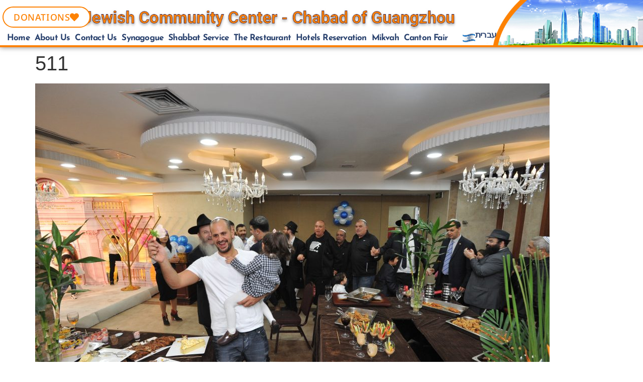

--- FILE ---
content_type: text/html; charset=UTF-8
request_url: https://chabadgz.com/?attachment_id=7558
body_size: 19889
content:
<!doctype html>
<html lang="en-US">
<head>
	<meta charset="UTF-8">
	<meta name="viewport" content="width=device-width, initial-scale=1">
	<link rel="profile" href="https://gmpg.org/xfn/11">
	<meta name='robots' content='index, follow, max-image-preview:large, max-snippet:-1, max-video-preview:-1' />

	<!-- This site is optimized with the Yoast SEO plugin v26.8 - https://yoast.com/product/yoast-seo-wordpress/ -->
	<title>511 - Jewish Community - Chabad Of Guangzhou</title>
	<link rel="canonical" href="https://chabadgz.com/" />
	<meta property="og:locale" content="en_US" />
	<meta property="og:type" content="article" />
	<meta property="og:title" content="511 - Jewish Community - Chabad Of Guangzhou" />
	<meta property="og:url" content="https://chabadgz.com/" />
	<meta property="og:site_name" content="Jewish Community - Chabad Of Guangzhou" />
	<meta property="og:image" content="https://chabadgz.com" />
	<meta property="og:image:width" content="1024" />
	<meta property="og:image:height" content="681" />
	<meta property="og:image:type" content="image/jpeg" />
	<meta name="twitter:card" content="summary_large_image" />
	<script type="application/ld+json" class="yoast-schema-graph">{"@context":"https://schema.org","@graph":[{"@type":"WebPage","@id":"https://chabadgz.com/","url":"https://chabadgz.com/","name":"511 - Jewish Community - Chabad Of Guangzhou","isPartOf":{"@id":"https://chabadgz.com/#website"},"primaryImageOfPage":{"@id":"https://chabadgz.com/#primaryimage"},"image":{"@id":"https://chabadgz.com/#primaryimage"},"thumbnailUrl":"https://chabadgz.com/wp-content/uploads/2018/01/511.jpg","datePublished":"2018-01-09T07:54:15+00:00","breadcrumb":{"@id":"https://chabadgz.com/#breadcrumb"},"inLanguage":"en-US","potentialAction":[{"@type":"ReadAction","target":["https://chabadgz.com/"]}]},{"@type":"ImageObject","inLanguage":"en-US","@id":"https://chabadgz.com/#primaryimage","url":"https://chabadgz.com/wp-content/uploads/2018/01/511.jpg","contentUrl":"https://chabadgz.com/wp-content/uploads/2018/01/511.jpg","width":4256,"height":2832},{"@type":"BreadcrumbList","@id":"https://chabadgz.com/#breadcrumb","itemListElement":[{"@type":"ListItem","position":1,"name":"Home","item":"https://chabadgz.com/"},{"@type":"ListItem","position":2,"name":"511"}]},{"@type":"WebSite","@id":"https://chabadgz.com/#website","url":"https://chabadgz.com/","name":"Jewish Community - Chabad Of Guangzhou","description":"Jewish Community  - Chabad Of Guangzhou","publisher":{"@id":"https://chabadgz.com/#organization"},"potentialAction":[{"@type":"SearchAction","target":{"@type":"EntryPoint","urlTemplate":"https://chabadgz.com/?s={search_term_string}"},"query-input":{"@type":"PropertyValueSpecification","valueRequired":true,"valueName":"search_term_string"}}],"inLanguage":"en-US"},{"@type":"Organization","@id":"https://chabadgz.com/#organization","name":"Chabad Of Guangzhou","url":"https://chabadgz.com/","logo":{"@type":"ImageObject","inLanguage":"en-US","@id":"https://chabadgz.com/#/schema/logo/image/","url":"https://chabadgz.com/wp-content/uploads/2020/08/הורדה.jpg","contentUrl":"https://chabadgz.com/wp-content/uploads/2020/08/הורדה.jpg","width":225,"height":225,"caption":"Chabad Of Guangzhou"},"image":{"@id":"https://chabadgz.com/#/schema/logo/image/"}}]}</script>
	<!-- / Yoast SEO plugin. -->


<link rel="alternate" type="application/rss+xml" title="Jewish Community  - Chabad Of Guangzhou &raquo; Feed" href="https://chabadgz.com/feed/" />
<link rel="alternate" type="application/rss+xml" title="Jewish Community  - Chabad Of Guangzhou &raquo; Comments Feed" href="https://chabadgz.com/comments/feed/" />
<link rel="alternate" type="application/rss+xml" title="Jewish Community  - Chabad Of Guangzhou &raquo; 511 Comments Feed" href="https://chabadgz.com/?attachment_id=7558/feed/" />
<link rel="alternate" title="oEmbed (JSON)" type="application/json+oembed" href="https://chabadgz.com/wp-json/oembed/1.0/embed?url=https%3A%2F%2Fchabadgz.com%2F%3Fattachment_id%3D7558" />
<link rel="alternate" title="oEmbed (XML)" type="text/xml+oembed" href="https://chabadgz.com/wp-json/oembed/1.0/embed?url=https%3A%2F%2Fchabadgz.com%2F%3Fattachment_id%3D7558&#038;format=xml" />
<style id='wp-img-auto-sizes-contain-inline-css'>
img:is([sizes=auto i],[sizes^="auto," i]){contain-intrinsic-size:3000px 1500px}
/*# sourceURL=wp-img-auto-sizes-contain-inline-css */
</style>
<style id='wp-emoji-styles-inline-css'>

	img.wp-smiley, img.emoji {
		display: inline !important;
		border: none !important;
		box-shadow: none !important;
		height: 1em !important;
		width: 1em !important;
		margin: 0 0.07em !important;
		vertical-align: -0.1em !important;
		background: none !important;
		padding: 0 !important;
	}
/*# sourceURL=wp-emoji-styles-inline-css */
</style>
<link rel='stylesheet' id='wp-block-library-css' href='https://chabadgz.com/wp-includes/css/dist/block-library/style.min.css?ver=755dea9b3b61172affd8a8d131b1db80' media='all' />
<style id='global-styles-inline-css'>
:root{--wp--preset--aspect-ratio--square: 1;--wp--preset--aspect-ratio--4-3: 4/3;--wp--preset--aspect-ratio--3-4: 3/4;--wp--preset--aspect-ratio--3-2: 3/2;--wp--preset--aspect-ratio--2-3: 2/3;--wp--preset--aspect-ratio--16-9: 16/9;--wp--preset--aspect-ratio--9-16: 9/16;--wp--preset--color--black: #000000;--wp--preset--color--cyan-bluish-gray: #abb8c3;--wp--preset--color--white: #ffffff;--wp--preset--color--pale-pink: #f78da7;--wp--preset--color--vivid-red: #cf2e2e;--wp--preset--color--luminous-vivid-orange: #ff6900;--wp--preset--color--luminous-vivid-amber: #fcb900;--wp--preset--color--light-green-cyan: #7bdcb5;--wp--preset--color--vivid-green-cyan: #00d084;--wp--preset--color--pale-cyan-blue: #8ed1fc;--wp--preset--color--vivid-cyan-blue: #0693e3;--wp--preset--color--vivid-purple: #9b51e0;--wp--preset--gradient--vivid-cyan-blue-to-vivid-purple: linear-gradient(135deg,rgb(6,147,227) 0%,rgb(155,81,224) 100%);--wp--preset--gradient--light-green-cyan-to-vivid-green-cyan: linear-gradient(135deg,rgb(122,220,180) 0%,rgb(0,208,130) 100%);--wp--preset--gradient--luminous-vivid-amber-to-luminous-vivid-orange: linear-gradient(135deg,rgb(252,185,0) 0%,rgb(255,105,0) 100%);--wp--preset--gradient--luminous-vivid-orange-to-vivid-red: linear-gradient(135deg,rgb(255,105,0) 0%,rgb(207,46,46) 100%);--wp--preset--gradient--very-light-gray-to-cyan-bluish-gray: linear-gradient(135deg,rgb(238,238,238) 0%,rgb(169,184,195) 100%);--wp--preset--gradient--cool-to-warm-spectrum: linear-gradient(135deg,rgb(74,234,220) 0%,rgb(151,120,209) 20%,rgb(207,42,186) 40%,rgb(238,44,130) 60%,rgb(251,105,98) 80%,rgb(254,248,76) 100%);--wp--preset--gradient--blush-light-purple: linear-gradient(135deg,rgb(255,206,236) 0%,rgb(152,150,240) 100%);--wp--preset--gradient--blush-bordeaux: linear-gradient(135deg,rgb(254,205,165) 0%,rgb(254,45,45) 50%,rgb(107,0,62) 100%);--wp--preset--gradient--luminous-dusk: linear-gradient(135deg,rgb(255,203,112) 0%,rgb(199,81,192) 50%,rgb(65,88,208) 100%);--wp--preset--gradient--pale-ocean: linear-gradient(135deg,rgb(255,245,203) 0%,rgb(182,227,212) 50%,rgb(51,167,181) 100%);--wp--preset--gradient--electric-grass: linear-gradient(135deg,rgb(202,248,128) 0%,rgb(113,206,126) 100%);--wp--preset--gradient--midnight: linear-gradient(135deg,rgb(2,3,129) 0%,rgb(40,116,252) 100%);--wp--preset--font-size--small: 13px;--wp--preset--font-size--medium: 20px;--wp--preset--font-size--large: 36px;--wp--preset--font-size--x-large: 42px;--wp--preset--spacing--20: 0.44rem;--wp--preset--spacing--30: 0.67rem;--wp--preset--spacing--40: 1rem;--wp--preset--spacing--50: 1.5rem;--wp--preset--spacing--60: 2.25rem;--wp--preset--spacing--70: 3.38rem;--wp--preset--spacing--80: 5.06rem;--wp--preset--shadow--natural: 6px 6px 9px rgba(0, 0, 0, 0.2);--wp--preset--shadow--deep: 12px 12px 50px rgba(0, 0, 0, 0.4);--wp--preset--shadow--sharp: 6px 6px 0px rgba(0, 0, 0, 0.2);--wp--preset--shadow--outlined: 6px 6px 0px -3px rgb(255, 255, 255), 6px 6px rgb(0, 0, 0);--wp--preset--shadow--crisp: 6px 6px 0px rgb(0, 0, 0);}:root { --wp--style--global--content-size: 800px;--wp--style--global--wide-size: 1200px; }:where(body) { margin: 0; }.wp-site-blocks > .alignleft { float: left; margin-right: 2em; }.wp-site-blocks > .alignright { float: right; margin-left: 2em; }.wp-site-blocks > .aligncenter { justify-content: center; margin-left: auto; margin-right: auto; }:where(.wp-site-blocks) > * { margin-block-start: 24px; margin-block-end: 0; }:where(.wp-site-blocks) > :first-child { margin-block-start: 0; }:where(.wp-site-blocks) > :last-child { margin-block-end: 0; }:root { --wp--style--block-gap: 24px; }:root :where(.is-layout-flow) > :first-child{margin-block-start: 0;}:root :where(.is-layout-flow) > :last-child{margin-block-end: 0;}:root :where(.is-layout-flow) > *{margin-block-start: 24px;margin-block-end: 0;}:root :where(.is-layout-constrained) > :first-child{margin-block-start: 0;}:root :where(.is-layout-constrained) > :last-child{margin-block-end: 0;}:root :where(.is-layout-constrained) > *{margin-block-start: 24px;margin-block-end: 0;}:root :where(.is-layout-flex){gap: 24px;}:root :where(.is-layout-grid){gap: 24px;}.is-layout-flow > .alignleft{float: left;margin-inline-start: 0;margin-inline-end: 2em;}.is-layout-flow > .alignright{float: right;margin-inline-start: 2em;margin-inline-end: 0;}.is-layout-flow > .aligncenter{margin-left: auto !important;margin-right: auto !important;}.is-layout-constrained > .alignleft{float: left;margin-inline-start: 0;margin-inline-end: 2em;}.is-layout-constrained > .alignright{float: right;margin-inline-start: 2em;margin-inline-end: 0;}.is-layout-constrained > .aligncenter{margin-left: auto !important;margin-right: auto !important;}.is-layout-constrained > :where(:not(.alignleft):not(.alignright):not(.alignfull)){max-width: var(--wp--style--global--content-size);margin-left: auto !important;margin-right: auto !important;}.is-layout-constrained > .alignwide{max-width: var(--wp--style--global--wide-size);}body .is-layout-flex{display: flex;}.is-layout-flex{flex-wrap: wrap;align-items: center;}.is-layout-flex > :is(*, div){margin: 0;}body .is-layout-grid{display: grid;}.is-layout-grid > :is(*, div){margin: 0;}body{padding-top: 0px;padding-right: 0px;padding-bottom: 0px;padding-left: 0px;}a:where(:not(.wp-element-button)){text-decoration: underline;}:root :where(.wp-element-button, .wp-block-button__link){background-color: #32373c;border-width: 0;color: #fff;font-family: inherit;font-size: inherit;font-style: inherit;font-weight: inherit;letter-spacing: inherit;line-height: inherit;padding-top: calc(0.667em + 2px);padding-right: calc(1.333em + 2px);padding-bottom: calc(0.667em + 2px);padding-left: calc(1.333em + 2px);text-decoration: none;text-transform: inherit;}.has-black-color{color: var(--wp--preset--color--black) !important;}.has-cyan-bluish-gray-color{color: var(--wp--preset--color--cyan-bluish-gray) !important;}.has-white-color{color: var(--wp--preset--color--white) !important;}.has-pale-pink-color{color: var(--wp--preset--color--pale-pink) !important;}.has-vivid-red-color{color: var(--wp--preset--color--vivid-red) !important;}.has-luminous-vivid-orange-color{color: var(--wp--preset--color--luminous-vivid-orange) !important;}.has-luminous-vivid-amber-color{color: var(--wp--preset--color--luminous-vivid-amber) !important;}.has-light-green-cyan-color{color: var(--wp--preset--color--light-green-cyan) !important;}.has-vivid-green-cyan-color{color: var(--wp--preset--color--vivid-green-cyan) !important;}.has-pale-cyan-blue-color{color: var(--wp--preset--color--pale-cyan-blue) !important;}.has-vivid-cyan-blue-color{color: var(--wp--preset--color--vivid-cyan-blue) !important;}.has-vivid-purple-color{color: var(--wp--preset--color--vivid-purple) !important;}.has-black-background-color{background-color: var(--wp--preset--color--black) !important;}.has-cyan-bluish-gray-background-color{background-color: var(--wp--preset--color--cyan-bluish-gray) !important;}.has-white-background-color{background-color: var(--wp--preset--color--white) !important;}.has-pale-pink-background-color{background-color: var(--wp--preset--color--pale-pink) !important;}.has-vivid-red-background-color{background-color: var(--wp--preset--color--vivid-red) !important;}.has-luminous-vivid-orange-background-color{background-color: var(--wp--preset--color--luminous-vivid-orange) !important;}.has-luminous-vivid-amber-background-color{background-color: var(--wp--preset--color--luminous-vivid-amber) !important;}.has-light-green-cyan-background-color{background-color: var(--wp--preset--color--light-green-cyan) !important;}.has-vivid-green-cyan-background-color{background-color: var(--wp--preset--color--vivid-green-cyan) !important;}.has-pale-cyan-blue-background-color{background-color: var(--wp--preset--color--pale-cyan-blue) !important;}.has-vivid-cyan-blue-background-color{background-color: var(--wp--preset--color--vivid-cyan-blue) !important;}.has-vivid-purple-background-color{background-color: var(--wp--preset--color--vivid-purple) !important;}.has-black-border-color{border-color: var(--wp--preset--color--black) !important;}.has-cyan-bluish-gray-border-color{border-color: var(--wp--preset--color--cyan-bluish-gray) !important;}.has-white-border-color{border-color: var(--wp--preset--color--white) !important;}.has-pale-pink-border-color{border-color: var(--wp--preset--color--pale-pink) !important;}.has-vivid-red-border-color{border-color: var(--wp--preset--color--vivid-red) !important;}.has-luminous-vivid-orange-border-color{border-color: var(--wp--preset--color--luminous-vivid-orange) !important;}.has-luminous-vivid-amber-border-color{border-color: var(--wp--preset--color--luminous-vivid-amber) !important;}.has-light-green-cyan-border-color{border-color: var(--wp--preset--color--light-green-cyan) !important;}.has-vivid-green-cyan-border-color{border-color: var(--wp--preset--color--vivid-green-cyan) !important;}.has-pale-cyan-blue-border-color{border-color: var(--wp--preset--color--pale-cyan-blue) !important;}.has-vivid-cyan-blue-border-color{border-color: var(--wp--preset--color--vivid-cyan-blue) !important;}.has-vivid-purple-border-color{border-color: var(--wp--preset--color--vivid-purple) !important;}.has-vivid-cyan-blue-to-vivid-purple-gradient-background{background: var(--wp--preset--gradient--vivid-cyan-blue-to-vivid-purple) !important;}.has-light-green-cyan-to-vivid-green-cyan-gradient-background{background: var(--wp--preset--gradient--light-green-cyan-to-vivid-green-cyan) !important;}.has-luminous-vivid-amber-to-luminous-vivid-orange-gradient-background{background: var(--wp--preset--gradient--luminous-vivid-amber-to-luminous-vivid-orange) !important;}.has-luminous-vivid-orange-to-vivid-red-gradient-background{background: var(--wp--preset--gradient--luminous-vivid-orange-to-vivid-red) !important;}.has-very-light-gray-to-cyan-bluish-gray-gradient-background{background: var(--wp--preset--gradient--very-light-gray-to-cyan-bluish-gray) !important;}.has-cool-to-warm-spectrum-gradient-background{background: var(--wp--preset--gradient--cool-to-warm-spectrum) !important;}.has-blush-light-purple-gradient-background{background: var(--wp--preset--gradient--blush-light-purple) !important;}.has-blush-bordeaux-gradient-background{background: var(--wp--preset--gradient--blush-bordeaux) !important;}.has-luminous-dusk-gradient-background{background: var(--wp--preset--gradient--luminous-dusk) !important;}.has-pale-ocean-gradient-background{background: var(--wp--preset--gradient--pale-ocean) !important;}.has-electric-grass-gradient-background{background: var(--wp--preset--gradient--electric-grass) !important;}.has-midnight-gradient-background{background: var(--wp--preset--gradient--midnight) !important;}.has-small-font-size{font-size: var(--wp--preset--font-size--small) !important;}.has-medium-font-size{font-size: var(--wp--preset--font-size--medium) !important;}.has-large-font-size{font-size: var(--wp--preset--font-size--large) !important;}.has-x-large-font-size{font-size: var(--wp--preset--font-size--x-large) !important;}
:root :where(.wp-block-pullquote){font-size: 1.5em;line-height: 1.6;}
/*# sourceURL=global-styles-inline-css */
</style>
<link rel='stylesheet' id='pafe-extension-style-css' href='https://chabadgz.com/wp-content/plugins/piotnet-addons-for-elementor-pro/assets/css/minify/extension.min.css?ver=7.1.68' media='all' />
<link rel='stylesheet' id='pafe-extension-style-free-css' href='https://chabadgz.com/wp-content/plugins/piotnet-addons-for-elementor/assets/css/minify/extension.min.css?ver=2.4.36' media='all' />
<link rel='stylesheet' id='woocommerce-layout-css' href='https://chabadgz.com/wp-content/plugins/woocommerce/assets/css/woocommerce-layout.css?ver=10.4.3' media='all' />
<link rel='stylesheet' id='woocommerce-smallscreen-css' href='https://chabadgz.com/wp-content/plugins/woocommerce/assets/css/woocommerce-smallscreen.css?ver=10.4.3' media='only screen and (max-width: 768px)' />
<link rel='stylesheet' id='woocommerce-general-css' href='https://chabadgz.com/wp-content/plugins/woocommerce/assets/css/woocommerce.css?ver=10.4.3' media='all' />
<style id='woocommerce-inline-inline-css'>
.woocommerce form .form-row .required { visibility: visible; }
/*# sourceURL=woocommerce-inline-inline-css */
</style>
<link rel='stylesheet' id='hello-elementor-css' href='https://chabadgz.com/wp-content/themes/hello-elementor/assets/css/reset.css?ver=3.4.6' media='all' />
<link rel='stylesheet' id='hello-elementor-child-css' href='https://chabadgz.com/wp-content/themes/hello-theme-child-master/style.css?ver=1.0.0' media='all' />
<link rel='stylesheet' id='hello-elementor-theme-style-css' href='https://chabadgz.com/wp-content/themes/hello-elementor/assets/css/theme.css?ver=3.4.6' media='all' />
<link rel='stylesheet' id='hello-elementor-header-footer-css' href='https://chabadgz.com/wp-content/themes/hello-elementor/assets/css/header-footer.css?ver=3.4.6' media='all' />
<link rel='stylesheet' id='e-animation-grow-css' href='https://chabadgz.com/wp-content/plugins/elementor/assets/lib/animations/styles/e-animation-grow.min.css?ver=3.34.2' media='all' />
<link rel='stylesheet' id='elementor-frontend-css' href='https://chabadgz.com/wp-content/plugins/elementor/assets/css/frontend.min.css?ver=3.34.2' media='all' />
<link rel='stylesheet' id='widget-nav-menu-css' href='https://chabadgz.com/wp-content/plugins/elementor-pro/assets/css/widget-nav-menu.min.css?ver=3.34.2' media='all' />
<link rel='stylesheet' id='e-sticky-css' href='https://chabadgz.com/wp-content/plugins/elementor-pro/assets/css/modules/sticky.min.css?ver=3.34.2' media='all' />
<link rel='stylesheet' id='widget-image-css' href='https://chabadgz.com/wp-content/plugins/elementor/assets/css/widget-image.min.css?ver=3.34.2' media='all' />
<link rel='stylesheet' id='widget-woocommerce-menu-cart-css' href='https://chabadgz.com/wp-content/plugins/elementor-pro/assets/css/widget-woocommerce-menu-cart.min.css?ver=3.34.2' media='all' />
<link rel='stylesheet' id='widget-heading-css' href='https://chabadgz.com/wp-content/plugins/elementor/assets/css/widget-heading.min.css?ver=3.34.2' media='all' />
<link rel='stylesheet' id='e-animation-fadeInDown-css' href='https://chabadgz.com/wp-content/plugins/elementor/assets/lib/animations/styles/fadeInDown.min.css?ver=3.34.2' media='all' />
<link rel='stylesheet' id='e-popup-css' href='https://chabadgz.com/wp-content/plugins/elementor-pro/assets/css/conditionals/popup.min.css?ver=3.34.2' media='all' />
<link rel='stylesheet' id='elementor-icons-css' href='https://chabadgz.com/wp-content/plugins/elementor/assets/lib/eicons/css/elementor-icons.min.css?ver=5.46.0' media='all' />
<link rel='stylesheet' id='elementor-post-10744-css' href='https://chabadgz.com/wp-content/uploads/elementor/css/post-10744.css?ver=1769101174' media='all' />
<link rel='stylesheet' id='font-awesome-5-all-css' href='https://chabadgz.com/wp-content/plugins/elementor/assets/lib/font-awesome/css/all.min.css?ver=3.34.2' media='all' />
<link rel='stylesheet' id='font-awesome-4-shim-css' href='https://chabadgz.com/wp-content/plugins/elementor/assets/lib/font-awesome/css/v4-shims.min.css?ver=3.34.2' media='all' />
<link rel='stylesheet' id='elementor-post-9279-css' href='https://chabadgz.com/wp-content/uploads/elementor/css/post-9279.css?ver=1769101174' media='all' />
<link rel='stylesheet' id='elementor-post-9285-css' href='https://chabadgz.com/wp-content/uploads/elementor/css/post-9285.css?ver=1769101174' media='all' />
<link rel='stylesheet' id='elementor-post-10467-css' href='https://chabadgz.com/wp-content/uploads/elementor/css/post-10467.css?ver=1769101174' media='all' />
<link rel='stylesheet' id='elementor-post-10346-css' href='https://chabadgz.com/wp-content/uploads/elementor/css/post-10346.css?ver=1769101174' media='all' />
<link rel='stylesheet' id='e-woocommerce-notices-css' href='https://chabadgz.com/wp-content/plugins/elementor-pro/assets/css/woocommerce-notices.min.css?ver=3.34.2' media='all' />
<style id='wccp-inline-inline-css'>

    :root{
      --wccp-backdrop: rgba(0,0,0,.55);
      --wccp-modal-radius: 16px;
      --wccp-modal-shadow: 0 10px 40px rgba(0,0,0,.30);
      --wccp-padding: 20px;
      --wccp-btn-bg:#111; --wccp-btn-color:#fff; --wccp-btn-radius:12px;
    }
    .wccp-btn{display:inline-flex;align-items:center;gap:.5rem;padding:.8rem 1.1rem;border:0;border-radius:var(--wccp-btn-radius);background:var(--wccp-btn-bg);color:var(--wccp-btn-color);cursor:pointer;font-weight:600}
    .wccp-overlay[hidden]{display:none!important}
    .wccp-overlay{position:fixed;inset:0;background:var(--wccp-backdrop);z-index:999999;display:flex;align-items:center;justify-content:center;padding:var(--wccp-padding)}
    .wccp-modal{width:min(900px,96vw);max-height:92vh;overflow:auto;background:#fff;border-radius:var(--wccp-modal-radius);box-shadow:var(--wccp-modal-shadow);position:relative}
    .wccp-close{position:absolute;top:10px;inset-inline-end:10px;font-size:28px;line-height:1;padding:6px 12px;background:transparent;border:0;cursor:pointer}
    .wccp-body{padding:var(--wccp-padding)}
    .wccp-iframe{display:block;width:100%}
    html[dir='rtl'] .wccp-close{inset-inline-end:auto; inset-inline-start:10px}
    
/*# sourceURL=wccp-inline-inline-css */
</style>
<link rel='stylesheet' id='elementor-gf-local-josefinsans-css' href='https://chabadgz.com/wp-content/uploads/elementor/google-fonts/css/josefinsans.css?ver=1742231048' media='all' />
<link rel='stylesheet' id='elementor-gf-local-montserrat-css' href='https://chabadgz.com/wp-content/uploads/elementor/google-fonts/css/montserrat.css?ver=1742231076' media='all' />
<link rel='stylesheet' id='elementor-gf-local-notosanshebrew-css' href='https://chabadgz.com/wp-content/uploads/elementor/google-fonts/css/notosanshebrew.css?ver=1742231089' media='all' />
<link rel='stylesheet' id='elementor-icons-shared-0-css' href='https://chabadgz.com/wp-content/plugins/elementor/assets/lib/font-awesome/css/fontawesome.min.css?ver=5.15.3' media='all' />
<link rel='stylesheet' id='elementor-icons-fa-solid-css' href='https://chabadgz.com/wp-content/plugins/elementor/assets/lib/font-awesome/css/solid.min.css?ver=5.15.3' media='all' />
<script src="https://chabadgz.com/wp-content/plugins/hebrew-events/js/hebcal.js?ver=755dea9b3b61172affd8a8d131b1db80" id="hebcal-js"></script>
<script src="https://chabadgz.com/wp-includes/js/jquery/jquery.min.js?ver=3.7.1" id="jquery-core-js"></script>
<script src="https://chabadgz.com/wp-includes/js/jquery/jquery-migrate.min.js?ver=3.4.1" id="jquery-migrate-js"></script>
<script src="https://chabadgz.com/wp-content/plugins/hebrew-events/js/dates.js?ver=1.3.1" id="convertDates-js"></script>
<script src="https://chabadgz.com/wp-content/plugins/piotnet-addons-for-elementor-pro/assets/js/minify/extension.min.js?ver=7.1.68" id="pafe-extension-js"></script>
<script src="https://chabadgz.com/wp-content/plugins/piotnet-addons-for-elementor/assets/js/minify/extension.min.js?ver=2.4.36" id="pafe-extension-free-js"></script>
<script src="https://chabadgz.com/wp-content/plugins/woocommerce/assets/js/jquery-blockui/jquery.blockUI.min.js?ver=2.7.0-wc.10.4.3" id="wc-jquery-blockui-js" defer data-wp-strategy="defer"></script>
<script id="wc-add-to-cart-js-extra">
var wc_add_to_cart_params = {"ajax_url":"/wp-admin/admin-ajax.php","wc_ajax_url":"/?wc-ajax=%%endpoint%%","i18n_view_cart":"Review Order","cart_url":"https://chabadgz.com/?attachment_id=7558&wccp_open=1","is_cart":"","cart_redirect_after_add":"no"};
//# sourceURL=wc-add-to-cart-js-extra
</script>
<script src="https://chabadgz.com/wp-content/plugins/woocommerce/assets/js/frontend/add-to-cart.min.js?ver=10.4.3" id="wc-add-to-cart-js" defer data-wp-strategy="defer"></script>
<script src="https://chabadgz.com/wp-content/plugins/woocommerce/assets/js/js-cookie/js.cookie.min.js?ver=2.1.4-wc.10.4.3" id="wc-js-cookie-js" defer data-wp-strategy="defer"></script>
<script id="woocommerce-js-extra">
var woocommerce_params = {"ajax_url":"/wp-admin/admin-ajax.php","wc_ajax_url":"/?wc-ajax=%%endpoint%%","i18n_password_show":"Show password","i18n_password_hide":"Hide password"};
//# sourceURL=woocommerce-js-extra
</script>
<script src="https://chabadgz.com/wp-content/plugins/woocommerce/assets/js/frontend/woocommerce.min.js?ver=10.4.3" id="woocommerce-js" defer data-wp-strategy="defer"></script>
<script src="https://chabadgz.com/wp-content/plugins/elementor/assets/lib/font-awesome/js/v4-shims.min.js?ver=3.34.2" id="font-awesome-4-shim-js"></script>
<link rel="https://api.w.org/" href="https://chabadgz.com/wp-json/" /><link rel="alternate" title="JSON" type="application/json" href="https://chabadgz.com/wp-json/wp/v2/media/7558" /><link rel="EditURI" type="application/rsd+xml" title="RSD" href="https://chabadgz.com/xmlrpc.php?rsd" />

<link rel='shortlink' href='https://chabadgz.com/?p=7558' />
    <style>
        .file-input {
            width: 0.1px;
            height: 0.1px;
            opacity: 0;
            overflow: hidden;
            position: absolute;
            z-index: -1;
        }

        .elementor-widget-form .elementor-field-group > .file-input + label,
        .elementor-widget-form .elementor-field-subgroup .file-input + label {
            font-size: .9em;
            font-weight: 700;
            color: #000!important;
            background-color: #fff!important;
            display: inline-block;
            padding: 3rem 6rem !important;
            cursor: pointer;
            border: dashed 1px!important;
            border-radius: 10px;
					margin: auto;

        }

        .file-input:focus + label,
        .file-input + label:hover {
            background-color: #722040;
        }

        .upload-success {
            display: none;
            font-size: 0.9em;
            color: #000; 
            margin-top: 0.5rem;
			margin-right: 8px;
        }

        .remove-file {
            display: none;
            color: #fff;
            background-color: #f44336; 
            border-radius: 50%;
            width: 20px;
            height: 20px;
            text-align: center;
            line-height: 20px;
            cursor: pointer;
            margin-right: 8px;
        }
    </style>
    <script>
        document.addEventListener('DOMContentLoaded', function () {
            var fileInputs = document.querySelectorAll('.file-input');
            
            fileInputs.forEach(function (input) {
                var removeButton = input.parentElement.querySelector('.remove-file');
                var successMessage = input.parentElement.querySelector('.upload-success');
                
                input.addEventListener('change', function () {
                    if (this.files.length > 0) {
                        successMessage.textContent = 'הקובץ הועלה';
                        successMessage.style.display = 'inline-block';
                        removeButton.style.display = 'inline-block';
                    }
                });

                removeButton.addEventListener('click', function () {
                    input.value = ''; // Clear the file input
                    successMessage.textContent = '';
                    successMessage.style.display = 'none';
                    removeButton.style.display = 'none';
                });
            });
        });
    </script>
    	<noscript><style>.woocommerce-product-gallery{ opacity: 1 !important; }</style></noscript>
	<meta name="generator" content="Elementor 3.34.2; features: additional_custom_breakpoints; settings: css_print_method-external, google_font-enabled, font_display-auto">
			<style>
				.e-con.e-parent:nth-of-type(n+4):not(.e-lazyloaded):not(.e-no-lazyload),
				.e-con.e-parent:nth-of-type(n+4):not(.e-lazyloaded):not(.e-no-lazyload) * {
					background-image: none !important;
				}
				@media screen and (max-height: 1024px) {
					.e-con.e-parent:nth-of-type(n+3):not(.e-lazyloaded):not(.e-no-lazyload),
					.e-con.e-parent:nth-of-type(n+3):not(.e-lazyloaded):not(.e-no-lazyload) * {
						background-image: none !important;
					}
				}
				@media screen and (max-height: 640px) {
					.e-con.e-parent:nth-of-type(n+2):not(.e-lazyloaded):not(.e-no-lazyload),
					.e-con.e-parent:nth-of-type(n+2):not(.e-lazyloaded):not(.e-no-lazyload) * {
						background-image: none !important;
					}
				}
			</style>
			<link rel="icon" href="https://chabadgz.com/wp-content/uploads/2020/08/הורדה-150x150.jpg" sizes="32x32" />
<link rel="icon" href="https://chabadgz.com/wp-content/uploads/2020/08/הורדה.jpg" sizes="192x192" />
<link rel="apple-touch-icon" href="https://chabadgz.com/wp-content/uploads/2020/08/הורדה.jpg" />
<meta name="msapplication-TileImage" content="https://chabadgz.com/wp-content/uploads/2020/08/הורדה.jpg" />
<style>.pswp.pafe-lightbox-modal {display: none;}</style></head>
<body class="attachment wp-singular attachment-template-default single single-attachment postid-7558 attachmentid-7558 attachment-jpeg wp-custom-logo wp-embed-responsive wp-theme-hello-elementor wp-child-theme-hello-theme-child-master theme-hello-elementor woocommerce-no-js hello-elementor-default e-wc-message-notice e-wc-info-notice elementor-default elementor-kit-10744">


<a class="skip-link screen-reader-text" href="#content">Skip to content</a>

		<header data-elementor-type="header" data-elementor-id="9279" class="elementor elementor-9279 elementor-location-header" data-elementor-post-type="elementor_library">
					<header class="elementor-section elementor-top-section elementor-element elementor-element-abe865f elementor-section-content-middle elementor-section-height-min-height elementor-section-stretched elementor-section-items-bottom elementor-hidden-phone elementor-hidden-tablet elementor-section-full_width elementor-section-height-default" data-id="abe865f" data-element_type="section" data-settings="{&quot;background_background&quot;:&quot;classic&quot;,&quot;stretch_section&quot;:&quot;section-stretched&quot;,&quot;sticky&quot;:&quot;top&quot;,&quot;sticky_on&quot;:[&quot;desktop&quot;,&quot;tablet&quot;,&quot;mobile&quot;],&quot;sticky_offset&quot;:0,&quot;sticky_effects_offset&quot;:0,&quot;sticky_anchor_link_offset&quot;:0}">
						<div class="elementor-container elementor-column-gap-default">
					<div class="elementor-column elementor-col-100 elementor-top-column elementor-element elementor-element-14fc238" data-id="14fc238" data-element_type="column" data-settings="{&quot;background_background&quot;:&quot;classic&quot;}">
			<div class="elementor-widget-wrap elementor-element-populated">
						<div class="elementor-element elementor-element-4077f7dc elementor-align-left elementor-widget__width-initial elementor-fixed elementor-widget elementor-widget-button" data-id="4077f7dc" data-element_type="widget" data-settings="{&quot;_position&quot;:&quot;fixed&quot;}" data-widget_type="button.default">
				<div class="elementor-widget-container">
									<div class="elementor-button-wrapper">
					<a class="elementor-button elementor-button-link elementor-size-xs elementor-animation-grow" href="https://chabadgz.com/p/">
						<span class="elementor-button-content-wrapper">
						<span class="elementor-button-icon">
				<i aria-hidden="true" class="fas fa-heart"></i>			</span>
									<span class="elementor-button-text">DONATIONS</span>
					</span>
					</a>
				</div>
								</div>
				</div>
				<div class="elementor-element elementor-element-527430fc elementor-nav-menu--stretch elementor-nav-menu__text-align-center elementor-nav-menu__align-start elementor-nav-menu--dropdown-tablet elementor-nav-menu--toggle elementor-nav-menu--burger elementor-widget elementor-widget-nav-menu" data-id="527430fc" data-element_type="widget" data-settings="{&quot;full_width&quot;:&quot;stretch&quot;,&quot;layout&quot;:&quot;horizontal&quot;,&quot;submenu_icon&quot;:{&quot;value&quot;:&quot;&lt;i class=\&quot;fas fa-caret-down\&quot; aria-hidden=\&quot;true\&quot;&gt;&lt;\/i&gt;&quot;,&quot;library&quot;:&quot;fa-solid&quot;},&quot;toggle&quot;:&quot;burger&quot;}" data-widget_type="nav-menu.default">
				<div class="elementor-widget-container">
								<nav aria-label="Menu" class="elementor-nav-menu--main elementor-nav-menu__container elementor-nav-menu--layout-horizontal e--pointer-underline e--animation-grow">
				<ul id="menu-1-527430fc" class="elementor-nav-menu"><li class="menu-item menu-item-type-custom menu-item-object-custom menu-item-home menu-item-9323"><a href="https://chabadgz.com/" class="elementor-item">Home</a></li>
<li class="menu-item menu-item-type-post_type menu-item-object-page menu-item-8733"><a href="https://chabadgz.com/about-us/" class="elementor-item">About Us</a></li>
<li class="menu-item menu-item-type-custom menu-item-object-custom menu-item-home menu-item-9341"><a href="https://chabadgz.com/#contactus" class="elementor-item elementor-item-anchor">Contact Us</a></li>
<li class="menu-item menu-item-type-post_type menu-item-object-page menu-item-9432"><a href="https://chabadgz.com/synagogue-2/" class="elementor-item">Synagogue</a></li>
<li class="menu-item menu-item-type-post_type menu-item-object-page menu-item-10779"><a href="https://chabadgz.com/shabbat-service/" class="elementor-item">Shabbat Service</a></li>
<li class="menu-item menu-item-type-post_type menu-item-object-page menu-item-8861"><a href="https://chabadgz.com/the-restaurant/" class="elementor-item">The Restaurant</a></li>
<li class="menu-item menu-item-type-post_type menu-item-object-page menu-item-8739"><a href="https://chabadgz.com/hotels-reservation/" class="elementor-item">Hotels Reservation</a></li>
<li class="menu-item menu-item-type-post_type menu-item-object-page menu-item-8866"><a href="https://chabadgz.com/mikvah/" class="elementor-item">Mikvah</a></li>
<li class="menu-item menu-item-type-post_type menu-item-object-page menu-item-8867"><a href="https://chabadgz.com/canton-fair/" class="elementor-item">Canton Fair</a></li>
<li class="menu-item menu-item-type-custom menu-item-object-custom menu-item-12552"><a href="https://chabadgz.com/he" class="elementor-item"><p style="text-align: right;"><img class="flagil" src="https://chabadgz.com/wp-content/uploads/2023/01/עברית.png" alt="" width="25px" height="25px" />עברית</p></a></li>
</ul>			</nav>
					<div class="elementor-menu-toggle" role="button" tabindex="0" aria-label="Menu Toggle" aria-expanded="false">
			<i aria-hidden="true" role="presentation" class="elementor-menu-toggle__icon--open eicon-menu-bar"></i><i aria-hidden="true" role="presentation" class="elementor-menu-toggle__icon--close eicon-close"></i>		</div>
					<nav class="elementor-nav-menu--dropdown elementor-nav-menu__container" aria-hidden="true">
				<ul id="menu-2-527430fc" class="elementor-nav-menu"><li class="menu-item menu-item-type-custom menu-item-object-custom menu-item-home menu-item-9323"><a href="https://chabadgz.com/" class="elementor-item" tabindex="-1">Home</a></li>
<li class="menu-item menu-item-type-post_type menu-item-object-page menu-item-8733"><a href="https://chabadgz.com/about-us/" class="elementor-item" tabindex="-1">About Us</a></li>
<li class="menu-item menu-item-type-custom menu-item-object-custom menu-item-home menu-item-9341"><a href="https://chabadgz.com/#contactus" class="elementor-item elementor-item-anchor" tabindex="-1">Contact Us</a></li>
<li class="menu-item menu-item-type-post_type menu-item-object-page menu-item-9432"><a href="https://chabadgz.com/synagogue-2/" class="elementor-item" tabindex="-1">Synagogue</a></li>
<li class="menu-item menu-item-type-post_type menu-item-object-page menu-item-10779"><a href="https://chabadgz.com/shabbat-service/" class="elementor-item" tabindex="-1">Shabbat Service</a></li>
<li class="menu-item menu-item-type-post_type menu-item-object-page menu-item-8861"><a href="https://chabadgz.com/the-restaurant/" class="elementor-item" tabindex="-1">The Restaurant</a></li>
<li class="menu-item menu-item-type-post_type menu-item-object-page menu-item-8739"><a href="https://chabadgz.com/hotels-reservation/" class="elementor-item" tabindex="-1">Hotels Reservation</a></li>
<li class="menu-item menu-item-type-post_type menu-item-object-page menu-item-8866"><a href="https://chabadgz.com/mikvah/" class="elementor-item" tabindex="-1">Mikvah</a></li>
<li class="menu-item menu-item-type-post_type menu-item-object-page menu-item-8867"><a href="https://chabadgz.com/canton-fair/" class="elementor-item" tabindex="-1">Canton Fair</a></li>
<li class="menu-item menu-item-type-custom menu-item-object-custom menu-item-12552"><a href="https://chabadgz.com/he" class="elementor-item" tabindex="-1"><p style="text-align: right;"><img class="flagil" src="https://chabadgz.com/wp-content/uploads/2023/01/עברית.png" alt="" width="25px" height="25px" />עברית</p></a></li>
</ul>			</nav>
						</div>
				</div>
					</div>
		</div>
					</div>
		</header>
				<header class="elementor-section elementor-top-section elementor-element elementor-element-b366d6d elementor-section-full_width elementor-section-content-middle elementor-section-stretched elementor-hidden-desktop elementor-section-height-default elementor-section-height-default" data-id="b366d6d" data-element_type="section" data-settings="{&quot;background_background&quot;:&quot;classic&quot;,&quot;stretch_section&quot;:&quot;section-stretched&quot;,&quot;sticky&quot;:&quot;top&quot;,&quot;sticky_on&quot;:[&quot;desktop&quot;,&quot;tablet&quot;,&quot;mobile&quot;],&quot;sticky_offset&quot;:0,&quot;sticky_effects_offset&quot;:0,&quot;sticky_anchor_link_offset&quot;:0}">
						<div class="elementor-container elementor-column-gap-default">
					<div class="elementor-column elementor-col-50 elementor-top-column elementor-element elementor-element-30eb432" data-id="30eb432" data-element_type="column">
			<div class="elementor-widget-wrap elementor-element-populated">
						<div class="elementor-element elementor-element-2726c910 elementor-nav-menu__align-center elementor-nav-menu--stretch elementor-nav-menu__text-align-center elementor-nav-menu--dropdown-tablet elementor-nav-menu--toggle elementor-nav-menu--burger elementor-widget elementor-widget-nav-menu" data-id="2726c910" data-element_type="widget" data-settings="{&quot;full_width&quot;:&quot;stretch&quot;,&quot;submenu_icon&quot;:{&quot;value&quot;:&quot;&lt;i class=\&quot;\&quot; aria-hidden=\&quot;true\&quot;&gt;&lt;\/i&gt;&quot;,&quot;library&quot;:&quot;&quot;},&quot;layout&quot;:&quot;horizontal&quot;,&quot;toggle&quot;:&quot;burger&quot;}" data-widget_type="nav-menu.default">
				<div class="elementor-widget-container">
								<nav aria-label="Menu" class="elementor-nav-menu--main elementor-nav-menu__container elementor-nav-menu--layout-horizontal e--pointer-none">
				<ul id="menu-1-2726c910" class="elementor-nav-menu"><li class="menu-item menu-item-type-custom menu-item-object-custom menu-item-12553"><a href="https://chabadgz.com/he" class="elementor-item"><p style="text-align: right;"><img class="flagil" src="https://chabadgz.com/wp-content/uploads/2023/01/עברית.png" alt="" width="25px" height="25px" />עברית</p></a></li>
<li class="menu-item menu-item-type-post_type menu-item-object-post menu-item-10922"><a href="https://chabadgz.com/p/" class="elementor-item">Donation</a></li>
<li class="menu-item menu-item-type-post_type menu-item-object-page menu-item-home menu-item-9840"><a href="https://chabadgz.com/" class="elementor-item">Home</a></li>
<li class="menu-item menu-item-type-post_type menu-item-object-page menu-item-9841"><a href="https://chabadgz.com/about-us/" class="elementor-item">About Us</a></li>
<li class="menu-item menu-item-type-custom menu-item-object-custom menu-item-home menu-item-9860"><a href="https://chabadgz.com/#contactus" class="elementor-item elementor-item-anchor">Contact Us</a></li>
<li class="menu-item menu-item-type-custom menu-item-object-custom menu-item-9865"><a href="https://chabadgz.com/shabbat-service/" class="elementor-item">Shabbat Service</a></li>
<li class="menu-item menu-item-type-post_type menu-item-object-page menu-item-9850"><a href="https://chabadgz.com/the-restaurant/" class="elementor-item">The Restaurant</a></li>
<li class="menu-item menu-item-type-custom menu-item-object-custom menu-item-9861"><a href="https://chabadgz.com/synagogue-2/" class="elementor-item">Synagogue</a></li>
<li class="menu-item menu-item-type-post_type menu-item-object-page menu-item-9846"><a href="https://chabadgz.com/hotels-reservation/" class="elementor-item">Hotels Reservation</a></li>
<li class="menu-item menu-item-type-post_type menu-item-object-page menu-item-9847"><a href="https://chabadgz.com/mikvah/" class="elementor-item">Mikvah</a></li>
<li class="menu-item menu-item-type-post_type menu-item-object-page menu-item-9842"><a href="https://chabadgz.com/canton-fair/" class="elementor-item">Canton Fair</a></li>
</ul>			</nav>
					<div class="elementor-menu-toggle" role="button" tabindex="0" aria-label="Menu Toggle" aria-expanded="false">
			<i aria-hidden="true" role="presentation" class="elementor-menu-toggle__icon--open eicon-menu-bar"></i><i aria-hidden="true" role="presentation" class="elementor-menu-toggle__icon--close eicon-close"></i>		</div>
					<nav class="elementor-nav-menu--dropdown elementor-nav-menu__container" aria-hidden="true">
				<ul id="menu-2-2726c910" class="elementor-nav-menu"><li class="menu-item menu-item-type-custom menu-item-object-custom menu-item-12553"><a href="https://chabadgz.com/he" class="elementor-item" tabindex="-1"><p style="text-align: right;"><img class="flagil" src="https://chabadgz.com/wp-content/uploads/2023/01/עברית.png" alt="" width="25px" height="25px" />עברית</p></a></li>
<li class="menu-item menu-item-type-post_type menu-item-object-post menu-item-10922"><a href="https://chabadgz.com/p/" class="elementor-item" tabindex="-1">Donation</a></li>
<li class="menu-item menu-item-type-post_type menu-item-object-page menu-item-home menu-item-9840"><a href="https://chabadgz.com/" class="elementor-item" tabindex="-1">Home</a></li>
<li class="menu-item menu-item-type-post_type menu-item-object-page menu-item-9841"><a href="https://chabadgz.com/about-us/" class="elementor-item" tabindex="-1">About Us</a></li>
<li class="menu-item menu-item-type-custom menu-item-object-custom menu-item-home menu-item-9860"><a href="https://chabadgz.com/#contactus" class="elementor-item elementor-item-anchor" tabindex="-1">Contact Us</a></li>
<li class="menu-item menu-item-type-custom menu-item-object-custom menu-item-9865"><a href="https://chabadgz.com/shabbat-service/" class="elementor-item" tabindex="-1">Shabbat Service</a></li>
<li class="menu-item menu-item-type-post_type menu-item-object-page menu-item-9850"><a href="https://chabadgz.com/the-restaurant/" class="elementor-item" tabindex="-1">The Restaurant</a></li>
<li class="menu-item menu-item-type-custom menu-item-object-custom menu-item-9861"><a href="https://chabadgz.com/synagogue-2/" class="elementor-item" tabindex="-1">Synagogue</a></li>
<li class="menu-item menu-item-type-post_type menu-item-object-page menu-item-9846"><a href="https://chabadgz.com/hotels-reservation/" class="elementor-item" tabindex="-1">Hotels Reservation</a></li>
<li class="menu-item menu-item-type-post_type menu-item-object-page menu-item-9847"><a href="https://chabadgz.com/mikvah/" class="elementor-item" tabindex="-1">Mikvah</a></li>
<li class="menu-item menu-item-type-post_type menu-item-object-page menu-item-9842"><a href="https://chabadgz.com/canton-fair/" class="elementor-item" tabindex="-1">Canton Fair</a></li>
</ul>			</nav>
						</div>
				</div>
					</div>
		</div>
				<div class="elementor-column elementor-col-50 elementor-top-column elementor-element elementor-element-b67a6d5" data-id="b67a6d5" data-element_type="column" data-settings="{&quot;background_background&quot;:&quot;classic&quot;}">
			<div class="elementor-widget-wrap elementor-element-populated">
						<section class="elementor-section elementor-inner-section elementor-element elementor-element-ae5f77f elementor-section-content-middle elementor-section-boxed elementor-section-height-default elementor-section-height-default" data-id="ae5f77f" data-element_type="section" data-settings="{&quot;background_background&quot;:&quot;classic&quot;}">
						<div class="elementor-container elementor-column-gap-no">
					<div class="elementor-column elementor-col-100 elementor-inner-column elementor-element elementor-element-0e96802" data-id="0e96802" data-element_type="column" data-settings="{&quot;background_background&quot;:&quot;classic&quot;}">
			<div class="elementor-widget-wrap elementor-element-populated">
					<div class="elementor-background-overlay"></div>
						<div class="elementor-element elementor-element-0f9cb15 elementor-widget elementor-widget-image" data-id="0f9cb15" data-element_type="widget" data-widget_type="image.default">
				<div class="elementor-widget-container">
																<a href="https://chabadgz.com">
							<img width="1016" height="220" src="https://chabadgz.com/wp-content/uploads/2019/07/Artboard-5.jpg" class="attachment-full size-full wp-image-9866" alt="" srcset="https://chabadgz.com/wp-content/uploads/2019/07/Artboard-5.jpg 1016w, https://chabadgz.com/wp-content/uploads/2019/07/Artboard-5-768x166.jpg 768w" sizes="(max-width: 1016px) 100vw, 1016px" />								</a>
															</div>
				</div>
					</div>
		</div>
					</div>
		</section>
					</div>
		</div>
					</div>
		</header>
				<section class="elementor-section elementor-top-section elementor-element elementor-element-10133d8 elementor-hidden-desktop elementor-hidden-tablet elementor-hidden-mobile elementor-section-boxed elementor-section-height-default elementor-section-height-default" data-id="10133d8" data-element_type="section">
						<div class="elementor-container elementor-column-gap-default">
					<div class="elementor-column elementor-col-100 elementor-top-column elementor-element elementor-element-0cd1281" data-id="0cd1281" data-element_type="column">
			<div class="elementor-widget-wrap elementor-element-populated">
						<div class="elementor-element elementor-element-241fa7d elementor-widget__width-auto elementor-widget elementor-widget-button" data-id="241fa7d" data-element_type="widget" data-widget_type="button.default">
				<div class="elementor-widget-container">
									<div class="elementor-button-wrapper">
					<a class="elementor-button elementor-button-link elementor-size-sm" href="https://chabadgz.com/product/westin-shabbat-service/">
						<span class="elementor-button-content-wrapper">
									<span class="elementor-button-text">westin shabbat service</span>
					</span>
					</a>
				</div>
								</div>
				</div>
				<div class="elementor-element elementor-element-0f4c77c elementor-widget__width-auto elementor-widget elementor-widget-button" data-id="0f4c77c" data-element_type="widget" data-widget_type="button.default">
				<div class="elementor-widget-container">
									<div class="elementor-button-wrapper">
					<a class="elementor-button elementor-button-link elementor-size-sm" href="https://chabadgz.com/product/shabbat-service/">
						<span class="elementor-button-content-wrapper">
									<span class="elementor-button-text">shabbat service</span>
					</span>
					</a>
				</div>
								</div>
				</div>
				<div class="elementor-element elementor-element-8166ec0 elementor-widget__width-auto elementor-widget elementor-widget-button" data-id="8166ec0" data-element_type="widget" data-widget_type="button.default">
				<div class="elementor-widget-container">
									<div class="elementor-button-wrapper">
					<a class="elementor-button elementor-button-link elementor-size-sm" href="https://chabadgz.com/product/donations/">
						<span class="elementor-button-content-wrapper">
									<span class="elementor-button-text">general payment</span>
					</span>
					</a>
				</div>
								</div>
				</div>
				<div class="elementor-element elementor-element-42e99e1 elementor-widget__width-auto elementor-widget elementor-widget-button" data-id="42e99e1" data-element_type="widget" data-widget_type="button.default">
				<div class="elementor-widget-container">
									<div class="elementor-button-wrapper">
					<a class="elementor-button elementor-size-sm" role="button">
						<span class="elementor-button-content-wrapper">
						<span class="elementor-button-icon">
				<i aria-hidden="true" class="fas fa-shopping-cart"></i>			</span>
									<span class="elementor-button-text">complete payments</span>
					</span>
					</a>
				</div>
								</div>
				</div>
					</div>
		</div>
					</div>
		</section>
				</header>
		
<main id="content" class="site-main post-7558 attachment type-attachment status-inherit hentry">

			<div class="page-header">
			<h1 class="entry-title">511</h1>		</div>
	
	<div class="page-content">
		<p class="attachment"><a href='https://chabadgz.com/wp-content/uploads/2018/01/511.jpg'><img fetchpriority="high" decoding="async" width="1024" height="681" src="https://chabadgz.com/wp-content/uploads/2018/01/511-1024x681.jpg" class="attachment-medium size-medium" alt="" srcset="https://chabadgz.com/wp-content/uploads/2018/01/511-1024x681.jpg 1024w, https://chabadgz.com/wp-content/uploads/2018/01/511-768x511.jpg 768w, https://chabadgz.com/wp-content/uploads/2018/01/511-1080x719.jpg 1080w" sizes="(max-width: 1024px) 100vw, 1024px" /></a></p>

		
			</div>

	<section id="comments" class="comments-area">

	
		<div id="respond" class="comment-respond">
		<h2 id="reply-title" class="comment-reply-title">Leave a Reply</h2><p class="must-log-in">You must be <a href="https://chabadgz.com/wp-login.php?redirect_to=https%3A%2F%2Fchabadgz.com%2F%3Fattachment_id%3D7558">logged in</a> to post a comment.</p>	</div><!-- #respond -->
	
</section>

</main>

			<footer data-elementor-type="footer" data-elementor-id="9285" class="elementor elementor-9285 elementor-location-footer" data-elementor-post-type="elementor_library">
					<header class="elementor-section elementor-top-section elementor-element elementor-element-5433bcd9 elementor-section-content-middle elementor-section-height-min-height elementor-section-stretched elementor-hidden-mobile elementor-section-boxed elementor-section-height-default elementor-section-items-middle" data-id="5433bcd9" data-element_type="section" data-settings="{&quot;background_background&quot;:&quot;classic&quot;,&quot;stretch_section&quot;:&quot;section-stretched&quot;,&quot;sticky&quot;:&quot;top&quot;,&quot;sticky_on&quot;:[&quot;desktop&quot;,&quot;tablet&quot;,&quot;mobile&quot;],&quot;sticky_offset&quot;:0,&quot;sticky_effects_offset&quot;:0,&quot;sticky_anchor_link_offset&quot;:0}">
						<div class="elementor-container elementor-column-gap-default">
					<div class="elementor-column elementor-col-100 elementor-top-column elementor-element elementor-element-6c9199a3" data-id="6c9199a3" data-element_type="column">
			<div class="elementor-widget-wrap elementor-element-populated">
						<div class="elementor-element elementor-element-3dc5b68e elementor-nav-menu__align-center elementor-nav-menu--dropdown-none elementor-widget elementor-widget-nav-menu" data-id="3dc5b68e" data-element_type="widget" data-settings="{&quot;submenu_icon&quot;:{&quot;value&quot;:&quot;&lt;i class=\&quot;\&quot; aria-hidden=\&quot;true\&quot;&gt;&lt;\/i&gt;&quot;,&quot;library&quot;:&quot;&quot;},&quot;layout&quot;:&quot;horizontal&quot;}" data-widget_type="nav-menu.default">
				<div class="elementor-widget-container">
								<nav aria-label="Menu" class="elementor-nav-menu--main elementor-nav-menu__container elementor-nav-menu--layout-horizontal e--pointer-text e--animation-none">
				<ul id="menu-1-3dc5b68e" class="elementor-nav-menu"><li class="menu-item menu-item-type-custom menu-item-object-custom menu-item-9201"><a href="http://kgckosher.cn/" class="elementor-item">Kosher in Guangzhou</a></li>
<li class="menu-item menu-item-type-custom menu-item-object-custom menu-item-9200"><a href="https://www.chabad.org/centers/default_cdo/qry/china/jewish/Centers.htm" class="elementor-item">Chabad of China</a></li>
<li class="menu-item menu-item-type-custom menu-item-object-custom menu-item-9206"><a href="https://www.chabad.org/calendar/view/month.htm" class="elementor-item">Jewish Calendar</a></li>
<li class="menu-item menu-item-type-custom menu-item-object-custom menu-item-9196"><a href="https://www.chabad.org/kids/default_cdo/jewish/Kids.htm" class="elementor-item">Kids</a></li>
<li class="menu-item menu-item-type-custom menu-item-object-custom menu-item-9197"><a href="https://www.chabad.org/holidays/default_cdo/jewish/holidays.htm" class="elementor-item">Upcoming Holidays</a></li>
<li class="menu-item menu-item-type-custom menu-item-object-custom menu-item-9198"><a href="https://www.chabad.org/magazine/default_cdo/jewish/Magazine.htm" class="elementor-item">Weekly e-Magazine</a></li>
<li class="menu-item menu-item-type-custom menu-item-object-custom menu-item-9199"><a href="https://www.chabad.org/parshah/default_cdo/jewish/Torah-Portion.htm" class="elementor-item">Weekly Parasha Study</a></li>
</ul>			</nav>
						<nav class="elementor-nav-menu--dropdown elementor-nav-menu__container" aria-hidden="true">
				<ul id="menu-2-3dc5b68e" class="elementor-nav-menu"><li class="menu-item menu-item-type-custom menu-item-object-custom menu-item-9201"><a href="http://kgckosher.cn/" class="elementor-item" tabindex="-1">Kosher in Guangzhou</a></li>
<li class="menu-item menu-item-type-custom menu-item-object-custom menu-item-9200"><a href="https://www.chabad.org/centers/default_cdo/qry/china/jewish/Centers.htm" class="elementor-item" tabindex="-1">Chabad of China</a></li>
<li class="menu-item menu-item-type-custom menu-item-object-custom menu-item-9206"><a href="https://www.chabad.org/calendar/view/month.htm" class="elementor-item" tabindex="-1">Jewish Calendar</a></li>
<li class="menu-item menu-item-type-custom menu-item-object-custom menu-item-9196"><a href="https://www.chabad.org/kids/default_cdo/jewish/Kids.htm" class="elementor-item" tabindex="-1">Kids</a></li>
<li class="menu-item menu-item-type-custom menu-item-object-custom menu-item-9197"><a href="https://www.chabad.org/holidays/default_cdo/jewish/holidays.htm" class="elementor-item" tabindex="-1">Upcoming Holidays</a></li>
<li class="menu-item menu-item-type-custom menu-item-object-custom menu-item-9198"><a href="https://www.chabad.org/magazine/default_cdo/jewish/Magazine.htm" class="elementor-item" tabindex="-1">Weekly e-Magazine</a></li>
<li class="menu-item menu-item-type-custom menu-item-object-custom menu-item-9199"><a href="https://www.chabad.org/parshah/default_cdo/jewish/Torah-Portion.htm" class="elementor-item" tabindex="-1">Weekly Parasha Study</a></li>
</ul>			</nav>
						</div>
				</div>
				<div class="elementor-element elementor-element-656c4ee toggle-icon--custom elementor-menu-cart--empty-indicator-hide elementor-widget__width-initial elementor-fixed elementor-menu-cart--items-indicator-bubble elementor-menu-cart--show-subtotal-yes elementor-menu-cart--cart-type-side-cart elementor-menu-cart--show-remove-button-yes elementor-widget elementor-widget-woocommerce-menu-cart" data-id="656c4ee" data-element_type="widget" data-settings="{&quot;_position&quot;:&quot;fixed&quot;,&quot;cart_type&quot;:&quot;side-cart&quot;,&quot;open_cart&quot;:&quot;click&quot;,&quot;automatically_open_cart&quot;:&quot;no&quot;}" data-widget_type="woocommerce-menu-cart.default">
				<div class="elementor-widget-container">
							<div class="elementor-menu-cart__wrapper">
							<div class="elementor-menu-cart__toggle_wrapper">
					<div class="elementor-menu-cart__container elementor-lightbox" aria-hidden="true">
						<div class="elementor-menu-cart__main" aria-hidden="true">
									<div class="elementor-menu-cart__close-button">
					</div>
									<div class="widget_shopping_cart_content">
															</div>
						</div>
					</div>
							<div class="elementor-menu-cart__toggle elementor-button-wrapper">
			<a id="elementor-menu-cart__toggle_button" href="#" class="elementor-menu-cart__toggle_button elementor-button elementor-size-sm" aria-expanded="false">
				<span class="elementor-button-text"><span class="woocommerce-Price-amount amount"><bdi><span class="woocommerce-Price-currencySymbol">&#36;</span>0</bdi></span></span>
				<span class="elementor-button-icon">
					<span class="elementor-button-icon-qty" data-counter="0">0</span>
					<i class="e-toggle-cart-custom-icon fas fa-shopping-cart" aria-hidden="true"></i>					<span class="elementor-screen-only">Cart</span>
				</span>
			</a>
		</div>
						</div>
					</div> <!-- close elementor-menu-cart__wrapper -->
						</div>
				</div>
				<div class="elementor-element elementor-element-24191c23 elementor-widget elementor-widget-heading" data-id="24191c23" data-element_type="widget" data-widget_type="heading.default">
				<div class="elementor-widget-container">
					<h2 class="elementor-heading-title elementor-size-default">Chabad of Guangzhou @ copyright 2025</h2>				</div>
				</div>
					</div>
		</div>
					</div>
		</header>
				<section class="elementor-section elementor-top-section elementor-element elementor-element-44994107 elementor-section-height-min-height elementor-section-content-middle elementor-hidden-desktop elementor-hidden-tablet elementor-section-boxed elementor-section-height-default elementor-section-items-middle" data-id="44994107" data-element_type="section" data-settings="{&quot;background_background&quot;:&quot;classic&quot;}">
						<div class="elementor-container elementor-column-gap-default">
					<div class="elementor-column elementor-col-50 elementor-top-column elementor-element elementor-element-6fa1ee90" data-id="6fa1ee90" data-element_type="column">
			<div class="elementor-widget-wrap elementor-element-populated">
						<div class="elementor-element elementor-element-856465d elementor-nav-menu__align-center elementor-nav-menu--dropdown-none elementor-widget elementor-widget-nav-menu" data-id="856465d" data-element_type="widget" data-settings="{&quot;submenu_icon&quot;:{&quot;value&quot;:&quot;&lt;i class=\&quot;\&quot; aria-hidden=\&quot;true\&quot;&gt;&lt;\/i&gt;&quot;,&quot;library&quot;:&quot;&quot;},&quot;layout&quot;:&quot;vertical&quot;}" data-widget_type="nav-menu.default">
				<div class="elementor-widget-container">
								<nav aria-label="Menu" class="elementor-nav-menu--main elementor-nav-menu__container elementor-nav-menu--layout-vertical e--pointer-text e--animation-shrink">
				<ul id="menu-1-856465d" class="elementor-nav-menu sm-vertical"><li class="menu-item menu-item-type-custom menu-item-object-custom menu-item-9201"><a href="http://kgckosher.cn/" class="elementor-item">Kosher in Guangzhou</a></li>
<li class="menu-item menu-item-type-custom menu-item-object-custom menu-item-9200"><a href="https://www.chabad.org/centers/default_cdo/qry/china/jewish/Centers.htm" class="elementor-item">Chabad of China</a></li>
<li class="menu-item menu-item-type-custom menu-item-object-custom menu-item-9206"><a href="https://www.chabad.org/calendar/view/month.htm" class="elementor-item">Jewish Calendar</a></li>
<li class="menu-item menu-item-type-custom menu-item-object-custom menu-item-9196"><a href="https://www.chabad.org/kids/default_cdo/jewish/Kids.htm" class="elementor-item">Kids</a></li>
<li class="menu-item menu-item-type-custom menu-item-object-custom menu-item-9197"><a href="https://www.chabad.org/holidays/default_cdo/jewish/holidays.htm" class="elementor-item">Upcoming Holidays</a></li>
<li class="menu-item menu-item-type-custom menu-item-object-custom menu-item-9198"><a href="https://www.chabad.org/magazine/default_cdo/jewish/Magazine.htm" class="elementor-item">Weekly e-Magazine</a></li>
<li class="menu-item menu-item-type-custom menu-item-object-custom menu-item-9199"><a href="https://www.chabad.org/parshah/default_cdo/jewish/Torah-Portion.htm" class="elementor-item">Weekly Parasha Study</a></li>
</ul>			</nav>
						<nav class="elementor-nav-menu--dropdown elementor-nav-menu__container" aria-hidden="true">
				<ul id="menu-2-856465d" class="elementor-nav-menu sm-vertical"><li class="menu-item menu-item-type-custom menu-item-object-custom menu-item-9201"><a href="http://kgckosher.cn/" class="elementor-item" tabindex="-1">Kosher in Guangzhou</a></li>
<li class="menu-item menu-item-type-custom menu-item-object-custom menu-item-9200"><a href="https://www.chabad.org/centers/default_cdo/qry/china/jewish/Centers.htm" class="elementor-item" tabindex="-1">Chabad of China</a></li>
<li class="menu-item menu-item-type-custom menu-item-object-custom menu-item-9206"><a href="https://www.chabad.org/calendar/view/month.htm" class="elementor-item" tabindex="-1">Jewish Calendar</a></li>
<li class="menu-item menu-item-type-custom menu-item-object-custom menu-item-9196"><a href="https://www.chabad.org/kids/default_cdo/jewish/Kids.htm" class="elementor-item" tabindex="-1">Kids</a></li>
<li class="menu-item menu-item-type-custom menu-item-object-custom menu-item-9197"><a href="https://www.chabad.org/holidays/default_cdo/jewish/holidays.htm" class="elementor-item" tabindex="-1">Upcoming Holidays</a></li>
<li class="menu-item menu-item-type-custom menu-item-object-custom menu-item-9198"><a href="https://www.chabad.org/magazine/default_cdo/jewish/Magazine.htm" class="elementor-item" tabindex="-1">Weekly e-Magazine</a></li>
<li class="menu-item menu-item-type-custom menu-item-object-custom menu-item-9199"><a href="https://www.chabad.org/parshah/default_cdo/jewish/Torah-Portion.htm" class="elementor-item" tabindex="-1">Weekly Parasha Study</a></li>
</ul>			</nav>
						</div>
				</div>
					</div>
		</div>
				<div class="elementor-column elementor-col-50 elementor-top-column elementor-element elementor-element-199f2b61" data-id="199f2b61" data-element_type="column">
			<div class="elementor-widget-wrap elementor-element-populated">
						<div class="elementor-element elementor-element-b9805e4 elementor-widget elementor-widget-heading" data-id="b9805e4" data-element_type="widget" data-widget_type="heading.default">
				<div class="elementor-widget-container">
					<h2 class="elementor-heading-title elementor-size-default">Chabad of Guangzhou @ copyright 2025</h2>				</div>
				</div>
					</div>
		</div>
					</div>
		</section>
				</footer>
		
<script type="speculationrules">
{"prefetch":[{"source":"document","where":{"and":[{"href_matches":"/*"},{"not":{"href_matches":["/wp-*.php","/wp-admin/*","/wp-content/uploads/*","/wp-content/*","/wp-content/plugins/*","/wp-content/themes/hello-theme-child-master/*","/wp-content/themes/hello-elementor/*","/*\\?(.+)"]}},{"not":{"selector_matches":"a[rel~=\"nofollow\"]"}},{"not":{"selector_matches":".no-prefetch, .no-prefetch a"}}]},"eagerness":"conservative"}]}
</script>
    <script>
// Hide cart when empty - targeting your exact HTML structure
function hideEmptyCart() {
    // Find cart counter elements
    const cartCounters = document.querySelectorAll('.elementor-button-icon-qty[data-counter]');
    
    cartCounters.forEach(function(counter) {
        const counterValue = counter.getAttribute('data-counter');
        
        if (counterValue === '0') {
            // Find the parent cart button
            const cartButton = counter.closest('.elementor-menu-cart__toggle_button');
            if (cartButton) {
                cartButton.style.display = 'none';
            }
            
            // Also hide the entire cart widget
            const cartWidget = counter.closest('.elementor-widget-woocommerce-menu-cart');
            if (cartWidget) {
                cartWidget.style.display = 'none';
            }
        } else {
            // Show cart when not empty
            const cartButton = counter.closest('.elementor-menu-cart__toggle_button');
            if (cartButton) {
                cartButton.style.display = '';
            }
            
            const cartWidget = counter.closest('.elementor-widget-woocommerce-menu-cart');
            if (cartWidget) {
                cartWidget.style.display = '';
            }
        }
    });
    
    // Additional check by price - if shows $0
    const priceElements = document.querySelectorAll('.elementor-menu-cart__toggle_button .woocommerce-Price-amount');
    priceElements.forEach(function(priceEl) {
        if (priceEl.textContent.includes('$0')) {
            const cartButton = priceEl.closest('.elementor-menu-cart__toggle_button');
            if (cartButton) {
                cartButton.style.display = 'none';
            }
        }
    });
}

// Run immediately
hideEmptyCart();

// Run when page loads
document.addEventListener('DOMContentLoaded', hideEmptyCart);

// Run when WooCommerce updates cart
document.body.addEventListener('wc_fragments_refreshed', function() {
    setTimeout(hideEmptyCart, 100);
});

document.body.addEventListener('wc_fragments_loaded', function() {
    setTimeout(hideEmptyCart, 100);
});

// Run when AJAX completes (cart updates)
if (typeof jQuery !== 'undefined') {
    jQuery(document).ajaxComplete(function() {
        setTimeout(hideEmptyCart, 200);
    });
}

// Observer to watch for changes in the cart counter
const observer = new MutationObserver(function(mutations) {
    mutations.forEach(function(mutation) {
        if (mutation.type === 'attributes' && 
            (mutation.attributeName === 'data-counter' || 
             mutation.target.classList.contains('elementor-button-icon-qty'))) {
            hideEmptyCart();
        }
    });
});

// Start observing cart elements
document.addEventListener('DOMContentLoaded', function() {
    const cartCounters = document.querySelectorAll('.elementor-button-icon-qty');
    cartCounters.forEach(function(counter) {
        observer.observe(counter, { attributes: true });
    });
});    </script>
    		<div data-elementor-type="popup" data-elementor-id="10467" class="elementor elementor-10467 elementor-location-popup" data-elementor-settings="{&quot;prevent_close_on_background_click&quot;:&quot;yes&quot;,&quot;prevent_scroll&quot;:&quot;yes&quot;,&quot;entrance_animation&quot;:&quot;fadeInDown&quot;,&quot;exit_animation&quot;:&quot;fadeInDown&quot;,&quot;entrance_animation_duration&quot;:{&quot;unit&quot;:&quot;px&quot;,&quot;size&quot;:0.5,&quot;sizes&quot;:[]},&quot;close_automatically&quot;:40,&quot;a11y_navigation&quot;:&quot;yes&quot;,&quot;triggers&quot;:[],&quot;timing&quot;:[]}" data-elementor-post-type="elementor_library">
					<section class="elementor-section elementor-top-section elementor-element elementor-element-caaad23 elementor-section-boxed elementor-section-height-default elementor-section-height-default" data-id="caaad23" data-element_type="section">
						<div class="elementor-container elementor-column-gap-default">
					<div class="elementor-column elementor-col-100 elementor-top-column elementor-element elementor-element-ee937b8" data-id="ee937b8" data-element_type="column">
			<div class="elementor-widget-wrap elementor-element-populated">
						<div class="elementor-element elementor-element-1b2b36e elementor-widget elementor-widget-heading" data-id="1b2b36e" data-element_type="widget" data-widget_type="heading.default">
				<div class="elementor-widget-container">
					<h2 class="elementor-heading-title elementor-size-default">קיבלנו  בתודה את תרומתכם  הנכבדה</h2>				</div>
				</div>
				<div class="elementor-element elementor-element-aefad30 elementor-widget elementor-widget-text-editor" data-id="aefad30" data-element_type="widget" data-widget_type="text-editor.default">
				<div class="elementor-widget-container">
									<p>אנו מודים לכם מקרב לב, ובטוחים שזכות זו תעמוד לכם ולכל היקרים לכם לשפע ברכה והצלחה. מתוך בריאות איתנה ואריכות ימים</p>								</div>
				</div>
				<div class="elementor-element elementor-element-2570964 elementor-widget elementor-widget-text-editor" data-id="2570964" data-element_type="widget" data-widget_type="text-editor.default">
				<div class="elementor-widget-container">
									<p>אנחנו מעדכנים את כל פרטי הקשר של בית חב״ד גואנגזו נשמח מאוד אם תוכל למלא את הפרטים שלך כדי שנוכל להיות איתך בקשר ובכדי שתוכלו לקבל עדכונים.</p>								</div>
				</div>
				<div class="elementor-element elementor-element-8a4ea50 elementor-align-center elementor-widget elementor-widget-button" data-id="8a4ea50" data-element_type="widget" data-widget_type="button.default">
				<div class="elementor-widget-container">
									<div class="elementor-button-wrapper">
					<a class="elementor-button elementor-button-link elementor-size-sm" href="https://chabadgz.com/members/">
						<span class="elementor-button-content-wrapper">
									<span class="elementor-button-text">לעדכון פרטים מזורז</span>
					</span>
					</a>
				</div>
								</div>
				</div>
				<div class="elementor-element elementor-element-88c2ef5 elementor-widget elementor-widget-text-editor" data-id="88c2ef5" data-element_type="widget" data-widget_type="text-editor.default">
				<div class="elementor-widget-container">
									<p>אם כבר מילאת פעם אחת אין צורך למלא שוב</p>								</div>
				</div>
					</div>
		</div>
					</div>
		</section>
				</div>
				<div data-elementor-type="popup" data-elementor-id="10346" class="elementor elementor-10346 elementor-location-popup" data-elementor-settings="{&quot;entrance_animation_mobile&quot;:&quot;fadeInDown&quot;,&quot;entrance_animation&quot;:&quot;fadeInDown&quot;,&quot;exit_animation&quot;:&quot;fadeInDown&quot;,&quot;entrance_animation_duration&quot;:{&quot;unit&quot;:&quot;px&quot;,&quot;size&quot;:0.4,&quot;sizes&quot;:[]},&quot;close_automatically&quot;:30,&quot;triggers&quot;:[],&quot;timing&quot;:[]}" data-elementor-post-type="elementor_library">
					<section class="elementor-section elementor-top-section elementor-element elementor-element-e052c9f elementor-section-boxed elementor-section-height-default elementor-section-height-default" data-id="e052c9f" data-element_type="section" data-settings="{&quot;background_background&quot;:&quot;classic&quot;}">
						<div class="elementor-container elementor-column-gap-default">
					<div class="elementor-column elementor-col-100 elementor-top-column elementor-element elementor-element-a62a236" data-id="a62a236" data-element_type="column" data-settings="{&quot;background_background&quot;:&quot;classic&quot;}">
			<div class="elementor-widget-wrap elementor-element-populated">
						<div class="elementor-element elementor-element-4be58e2 elementor-widget elementor-widget-heading" data-id="4be58e2" data-element_type="widget" data-widget_type="heading.default">
				<div class="elementor-widget-container">
					<h2 class="elementor-heading-title elementor-size-default">Thank You!<br>תודה רבה</h2>				</div>
				</div>
				<div class="elementor-element elementor-element-e28cebe elementor-widget elementor-widget-text-editor" data-id="e28cebe" data-element_type="widget" data-widget_type="text-editor.default">
				<div class="elementor-widget-container">
									<p>we got your details successfully. <br />קיבלנו את הפרטים בהצלחה</p>								</div>
				</div>
				<div class="elementor-element elementor-element-ae747d3 elementor-button-info elementor-align-center elementor-mobile-align-center elementor-widget elementor-widget-button" data-id="ae747d3" data-element_type="widget" data-widget_type="button.default">
				<div class="elementor-widget-container">
									<div class="elementor-button-wrapper">
					<a class="elementor-button elementor-button-link elementor-size-sm" href="https://chabadgz.com/">
						<span class="elementor-button-content-wrapper">
									<span class="elementor-button-text">Back To Homepage</span>
					</span>
					</a>
				</div>
								</div>
				</div>
					</div>
		</div>
					</div>
		</section>
				</div>
		        <script type="text/javascript">
            // Check if the plugin is loaded only once
            if (typeof window.maspikLoaded === "undefined") {
                window.maspikLoaded = true;
                
                // Function to check if form should be excluded
                function shouldExcludeForm(form) {
                    // Check role/aria for search
                    var role = (form.getAttribute('role') || '').toLowerCase();
                    if (role === 'search') { return true; }
                    var aria = (form.getAttribute('aria-label') || '').toLowerCase();
                    if (aria.indexOf('search') !== -1) { return true; }
                    
                    // Check action URL for search patterns
                    var action = (form.getAttribute('action') || '').toLowerCase();
                    if (action.indexOf('?s=') !== -1 || action.indexOf('search=') !== -1 || /\/search(\/?|\?|$)/.test(action)) {
                        return true;
                    }
                    
                    // Check form classes
                    var classes = form.className.split(' ');
                    if (classes.some(function(className) {
                        return className.toLowerCase().includes('search');
                    })) {
                        return true;
                    }
                    
                    // Check for search inputs inside the form
                    var searchInputs = form.querySelectorAll('input[type="search"], input.search, .search input, input[class*="search"], input[id*="search"], input[name="s"], input[name*="search"]');
                    if (searchInputs.length > 0) {
                        return true;
                    }
                    
                    // Check for search-related classes in child elements
                    var searchElements = form.querySelectorAll('.search, [class*="search"], [id*="search"], [aria-label*="search" i]');
                    if (searchElements.length > 0) {
                        return true;
                    }
                    
                    return false;
                }
                
                                // Function to add the hidden fields
                function addMaspikHiddenFields(form) {
                    // Check if the fields already exist
                    if (form.querySelector(".maspik-field")) return;

                    // Check if the form is already submitted
                    if (form.dataset.maspikProcessed) return;
                    form.dataset.maspikProcessed = true;

                    // Common attributes for the fields
                    var commonAttributes = {
                        "aria-hidden": "true",
                        tabindex: "-1",
                        autocomplete: "off",
                        class: "maspik-field"
                    };

                    var hiddenFieldStyles = {
                        position: "absolute",
                        left: "-99999px"
                    };

                    // Function to create a hidden field
                    function createHiddenField(attributes, styles) {
                        var field = document.createElement("input");
                        for (var attr in attributes) {
                            field.setAttribute(attr, attributes[attr]);
                        }
                        for (var style in styles) {
                            field.style[style] = styles[style];
                        }
                        return field;
                    }

                                        // Add Honeypot field if enabled
                    var honeypot = createHiddenField({
                        type: "text",
                        name: "full-name-maspik-hp",
                        class: form.className + " maspik-field",
                        placeholder: "Leave this field empty"
                    }, hiddenFieldStyles);
                    form.appendChild(honeypot);
                    
                                    }

                //on load
                document.addEventListener("DOMContentLoaded", function() {
                    var forms = document.querySelectorAll("form");
                    forms.forEach(function(form) {
                        // Only add fields if form is not excluded
                        if (!shouldExcludeForm(form)) {
                            addMaspikHiddenFields(form);
                        }
                    });
                });

                // Add the fields when the form is submitted
                document.addEventListener("submit", function(e) {
                    if (e.target.tagName === "FORM") {
                        // Only add fields if form is not excluded
                        if (!shouldExcludeForm(e.target)) {
                            addMaspikHiddenFields(e.target);
                                                    }
                    }
                }, true);
                
                            }
        </script>
        <style>
            .maspik-field { 
                display: none !important; 
                pointer-events: none !important;
                opacity: 0 !important;
                position: absolute !important;
                left: -99999px !important;
            }
        </style>
            <div class="wccp-overlay" data-wccp-overlay hidden>
      <div class="wccp-modal" role="dialog" aria-modal="true" aria-label="Secure Checkout">
        <button class="wccp-close" type="button" aria-label="Close" data-wccp-close>&times;</button>
        <div class="wccp-body">
          <iframe class="wccp-iframe" src="https://chabadgz.com/complete-payments/?wccp_iframe=1" title="Secure Checkout"
                  style="width:100%;height:85vh;border:0;" loading="eager"></iframe>
        </div>
      </div>
    </div>
			<script>
				const lazyloadRunObserver = () => {
					const lazyloadBackgrounds = document.querySelectorAll( `.e-con.e-parent:not(.e-lazyloaded)` );
					const lazyloadBackgroundObserver = new IntersectionObserver( ( entries ) => {
						entries.forEach( ( entry ) => {
							if ( entry.isIntersecting ) {
								let lazyloadBackground = entry.target;
								if( lazyloadBackground ) {
									lazyloadBackground.classList.add( 'e-lazyloaded' );
								}
								lazyloadBackgroundObserver.unobserve( entry.target );
							}
						});
					}, { rootMargin: '200px 0px 200px 0px' } );
					lazyloadBackgrounds.forEach( ( lazyloadBackground ) => {
						lazyloadBackgroundObserver.observe( lazyloadBackground );
					} );
				};
				const events = [
					'DOMContentLoaded',
					'elementor/lazyload/observe',
				];
				events.forEach( ( event ) => {
					document.addEventListener( event, lazyloadRunObserver );
				} );
			</script>
				<script>
		(function () {
			var c = document.body.className;
			c = c.replace(/woocommerce-no-js/, 'woocommerce-js');
			document.body.className = c;
		})();
	</script>
	<link rel='stylesheet' id='wc-authnet-blocks-checkout-style-css' href='https://chabadgz.com/wp-content/plugins/woo-authorize-net-gateway-aim/build/style-index.css?ver=e24aa2fa2b7649feaf7f' media='all' />
<link rel='stylesheet' id='wc-blocks-style-css' href='https://chabadgz.com/wp-content/plugins/woocommerce/assets/client/blocks/wc-blocks.css?ver=wc-10.4.3' media='all' />
<script src="https://chabadgz.com/wp-content/plugins/elementor/assets/js/webpack.runtime.min.js?ver=3.34.2" id="elementor-webpack-runtime-js"></script>
<script src="https://chabadgz.com/wp-content/plugins/elementor/assets/js/frontend-modules.min.js?ver=3.34.2" id="elementor-frontend-modules-js"></script>
<script src="https://chabadgz.com/wp-includes/js/jquery/ui/core.min.js?ver=1.13.3" id="jquery-ui-core-js"></script>
<script id="elementor-frontend-js-before">
var elementorFrontendConfig = {"environmentMode":{"edit":false,"wpPreview":false,"isScriptDebug":false},"i18n":{"shareOnFacebook":"Share on Facebook","shareOnTwitter":"Share on Twitter","pinIt":"Pin it","download":"Download","downloadImage":"Download image","fullscreen":"Fullscreen","zoom":"Zoom","share":"Share","playVideo":"Play Video","previous":"Previous","next":"Next","close":"Close","a11yCarouselPrevSlideMessage":"Previous slide","a11yCarouselNextSlideMessage":"Next slide","a11yCarouselFirstSlideMessage":"This is the first slide","a11yCarouselLastSlideMessage":"This is the last slide","a11yCarouselPaginationBulletMessage":"Go to slide"},"is_rtl":false,"breakpoints":{"xs":0,"sm":480,"md":768,"lg":1025,"xl":1440,"xxl":1600},"responsive":{"breakpoints":{"mobile":{"label":"Mobile Portrait","value":767,"default_value":767,"direction":"max","is_enabled":true},"mobile_extra":{"label":"Mobile Landscape","value":880,"default_value":880,"direction":"max","is_enabled":false},"tablet":{"label":"Tablet Portrait","value":1024,"default_value":1024,"direction":"max","is_enabled":true},"tablet_extra":{"label":"Tablet Landscape","value":1200,"default_value":1200,"direction":"max","is_enabled":false},"laptop":{"label":"Laptop","value":1366,"default_value":1366,"direction":"max","is_enabled":false},"widescreen":{"label":"Widescreen","value":2400,"default_value":2400,"direction":"min","is_enabled":false}},"hasCustomBreakpoints":false},"version":"3.34.2","is_static":false,"experimentalFeatures":{"additional_custom_breakpoints":true,"theme_builder_v2":true,"home_screen":true,"global_classes_should_enforce_capabilities":true,"e_variables":true,"cloud-library":true,"e_opt_in_v4_page":true,"e_interactions":true,"e_editor_one":true,"import-export-customization":true,"e_pro_variables":true},"urls":{"assets":"https:\/\/chabadgz.com\/wp-content\/plugins\/elementor\/assets\/","ajaxurl":"https:\/\/chabadgz.com\/wp-admin\/admin-ajax.php","uploadUrl":"https:\/\/chabadgz.com\/wp-content\/uploads"},"nonces":{"floatingButtonsClickTracking":"814aa1b547"},"swiperClass":"swiper","settings":{"page":[],"editorPreferences":[]},"kit":{"woocommerce_notices_elements":["wc_message","wc_info"],"active_breakpoints":["viewport_mobile","viewport_tablet"],"global_image_lightbox":"yes","lightbox_enable_counter":"yes","lightbox_enable_fullscreen":"yes","lightbox_enable_zoom":"yes","lightbox_enable_share":"yes","lightbox_title_src":"title","lightbox_description_src":"description"},"post":{"id":7558,"title":"511%20-%20Jewish%20Community%20-%20Chabad%20Of%20Guangzhou","excerpt":"","featuredImage":false}};
//# sourceURL=elementor-frontend-js-before
</script>
<script src="https://chabadgz.com/wp-content/plugins/elementor/assets/js/frontend.min.js?ver=3.34.2" id="elementor-frontend-js"></script>
<script src="https://chabadgz.com/wp-content/plugins/elementor-pro/assets/lib/smartmenus/jquery.smartmenus.min.js?ver=1.2.1" id="smartmenus-js"></script>
<script src="https://chabadgz.com/wp-content/plugins/elementor-pro/assets/lib/sticky/jquery.sticky.min.js?ver=3.34.2" id="e-sticky-js"></script>
<script src="https://chabadgz.com/wp-content/plugins/woocommerce/assets/js/sourcebuster/sourcebuster.min.js?ver=10.4.3" id="sourcebuster-js-js"></script>
<script id="wc-order-attribution-js-extra">
var wc_order_attribution = {"params":{"lifetime":1.0e-5,"session":30,"base64":false,"ajaxurl":"https://chabadgz.com/wp-admin/admin-ajax.php","prefix":"wc_order_attribution_","allowTracking":true},"fields":{"source_type":"current.typ","referrer":"current_add.rf","utm_campaign":"current.cmp","utm_source":"current.src","utm_medium":"current.mdm","utm_content":"current.cnt","utm_id":"current.id","utm_term":"current.trm","utm_source_platform":"current.plt","utm_creative_format":"current.fmt","utm_marketing_tactic":"current.tct","session_entry":"current_add.ep","session_start_time":"current_add.fd","session_pages":"session.pgs","session_count":"udata.vst","user_agent":"udata.uag"}};
//# sourceURL=wc-order-attribution-js-extra
</script>
<script src="https://chabadgz.com/wp-content/plugins/woocommerce/assets/js/frontend/order-attribution.min.js?ver=10.4.3" id="wc-order-attribution-js"></script>
<script id="wccp-js-js-after">
window.WCCP={"redirect":1,"debug":0};
(function(){
  var C = window.WCCP||{};
  function log(){ if(C.debug && console && console.log) console.log.apply(console, arguments); }

  var lastAddIntentAt = 0;          // מתי המשתמש לחץ "הוספה לסל"
  var FRAG_LOADED_ONCE = false;     // לא לפתוח בטעינת דף

  function markAddIntent(){
    lastAddIntentAt = Date.now();
    log('WCCP: add-to-cart intent at', lastAddIntentAt);
  }
  function hadRecentIntent(ms){ return (Date.now() - lastAddIntentAt) < (ms||5000); }

  function openModal(){
    var ov = document.querySelector('[data-wccp-overlay]');
    if(!ov){ log('WCCP: no overlay'); return; }
    ov.hidden = false;
    document.documentElement.style.overflow = 'hidden';
  }
  function closeModal(){
    var ov = document.querySelector('[data-wccp-overlay]');
    if(!ov) return;
    ov.hidden = true;
    document.documentElement.style.overflow = '';
  }

  document.addEventListener('DOMContentLoaded', function(){
    // פתיחה ידנית מכל אלמנט עם data-wccp-open
    document.querySelectorAll('[data-wccp-open]').forEach(function(b){ b.addEventListener('click', openModal); });

    // סגירה
    var ov = document.querySelector('[data-wccp-overlay]');
    if (ov){
      var x = ov.querySelector('[data-wccp-close]');
      if (x) x.addEventListener('click', closeModal);
      ov.addEventListener('click', function(e){ if(e.target===ov) closeModal(); });
      document.addEventListener('keydown', function(e){ if(e.key==='Escape' && !ov.hidden) closeModal(); });
    }

    // איתות כוונה "הוספה לסל" (כפתורי AJAX וגם submit בטפסים)
    document.body.addEventListener('click', function(e){
      var t = e.target;
      if (!t) return;
      if (t.closest('.add_to_cart_button')) markAddIntent();        // ארכיון/קטלוג
      if (t.closest('.single_add_to_cart_button')) markAddIntent(); // עמוד מוצר
      if (t.closest('[name="add-to-cart"]')) markAddIntent();       // כפתור submit בטופס
    }, true);

    // פתיחה אוטומטית דרך פרמטרים ב-URL (non-AJAX add to cart)
    var p = new URLSearchParams(location.search);
    if (p.get('wccp_open')==='1' || p.has('added-to-cart') || p.has('add-to-cart')) {
      openModal();
    }

    // AJAX add-to-cart (אם האירוע הזה נורה — פותחים מיד)
    if (typeof jQuery!=='undefined'){
      jQuery(document.body).on('added_to_cart', function(){
        log('WCCP: added_to_cart event');
        openModal();
      });
      // Woo מרענן פרגמנטים. נפתח רק אם הייתה כוונת add ב-5 שניות האחרונות, ולא בטעינת דף
      jQuery(document.body).on('wc_fragments_loaded', function(){
        FRAG_LOADED_ONCE = true;
        log('WCCP: fragments loaded (init)');
      });
      jQuery(document.body).on('wc_fragments_refreshed wc_cart_button_updated cart_page_refreshed', function(){
        log('WCCP: fragments refreshed');
        if (FRAG_LOADED_ONCE && hadRecentIntent(5000)) {
          openModal();
        }
      });
    }

    // דגל סשן (במקרה של ניווט קצר אחרי ADD)
    try {
      if (sessionStorage.getItem('wccp_open')==='1'){
        openModal();
        sessionStorage.removeItem('wccp_open');
      }
    } catch(e){}
  });

  // זיהוי הצלחה בתוך ה-iFrame → מעבר ל-Thank You ב-top (אם מוגדר)
  function watchIframe(){
    var fr = document.querySelector('.wccp-iframe');
    if (!fr) return;
    var last = '';
    setInterval(function(){
      try{
        var href = fr.contentWindow.location.href || '';
        if (href && href!==last){
          last = href;
          if (/order-received/i.test(href)){
            if (C.redirect){ window.top.location = href; }
          }
        }
      }catch(e){ /* cross-origin - תקין */ }
    }, 500);
  }
  window.addEventListener('load', watchIframe);
})();
//# sourceURL=wccp-js-js-after
</script>
<script id="wc-cart-fragments-js-extra">
var wc_cart_fragments_params = {"ajax_url":"/wp-admin/admin-ajax.php","wc_ajax_url":"/?wc-ajax=%%endpoint%%","cart_hash_key":"wc_cart_hash_0d4b54cf0a8096960153380659ea7fc6","fragment_name":"wc_fragments_0d4b54cf0a8096960153380659ea7fc6","request_timeout":"5000"};
//# sourceURL=wc-cart-fragments-js-extra
</script>
<script src="https://chabadgz.com/wp-content/plugins/woocommerce/assets/js/frontend/cart-fragments.min.js?ver=10.4.3" id="wc-cart-fragments-js" defer data-wp-strategy="defer"></script>
<script src="https://chabadgz.com/wp-content/plugins/elementor-pro/assets/js/webpack-pro.runtime.min.js?ver=3.34.2" id="elementor-pro-webpack-runtime-js"></script>
<script src="https://chabadgz.com/wp-includes/js/dist/hooks.min.js?ver=dd5603f07f9220ed27f1" id="wp-hooks-js"></script>
<script src="https://chabadgz.com/wp-includes/js/dist/i18n.min.js?ver=c26c3dc7bed366793375" id="wp-i18n-js"></script>
<script id="wp-i18n-js-after">
wp.i18n.setLocaleData( { 'text direction\u0004ltr': [ 'ltr' ] } );
//# sourceURL=wp-i18n-js-after
</script>
<script id="elementor-pro-frontend-js-before">
var ElementorProFrontendConfig = {"ajaxurl":"https:\/\/chabadgz.com\/wp-admin\/admin-ajax.php","nonce":"9f7db89df5","urls":{"assets":"https:\/\/chabadgz.com\/wp-content\/plugins\/elementor-pro\/assets\/","rest":"https:\/\/chabadgz.com\/wp-json\/"},"settings":{"lazy_load_background_images":true},"popup":{"hasPopUps":true},"shareButtonsNetworks":{"facebook":{"title":"Facebook","has_counter":true},"twitter":{"title":"Twitter"},"linkedin":{"title":"LinkedIn","has_counter":true},"pinterest":{"title":"Pinterest","has_counter":true},"reddit":{"title":"Reddit","has_counter":true},"vk":{"title":"VK","has_counter":true},"odnoklassniki":{"title":"OK","has_counter":true},"tumblr":{"title":"Tumblr"},"digg":{"title":"Digg"},"skype":{"title":"Skype"},"stumbleupon":{"title":"StumbleUpon","has_counter":true},"mix":{"title":"Mix"},"telegram":{"title":"Telegram"},"pocket":{"title":"Pocket","has_counter":true},"xing":{"title":"XING","has_counter":true},"whatsapp":{"title":"WhatsApp"},"email":{"title":"Email"},"print":{"title":"Print"},"x-twitter":{"title":"X"},"threads":{"title":"Threads"}},"woocommerce":{"menu_cart":{"cart_page_url":"https:\/\/chabadgz.com","checkout_page_url":"https:\/\/chabadgz.com\/complete-payments\/","fragments_nonce":"d1ea6519ea"}},"facebook_sdk":{"lang":"en_US","app_id":""},"lottie":{"defaultAnimationUrl":"https:\/\/chabadgz.com\/wp-content\/plugins\/elementor-pro\/modules\/lottie\/assets\/animations\/default.json"}};
//# sourceURL=elementor-pro-frontend-js-before
</script>
<script src="https://chabadgz.com/wp-content/plugins/elementor-pro/assets/js/frontend.min.js?ver=3.34.2" id="elementor-pro-frontend-js"></script>
<script src="https://chabadgz.com/wp-content/plugins/elementor-pro/assets/js/elements-handlers.min.js?ver=3.34.2" id="pro-elements-handlers-js"></script>
<script src="https://chabadgz.com/wp-content/plugins/piotnet-addons-for-elementor-pro/assets/js/minify/purify.min.js?ver=7.1.68" id="purify-js"></script>
<script id="pafe-custom-css-script-js-extra">
var elementData = {"postID":"7558"};
//# sourceURL=pafe-custom-css-script-js-extra
</script>
<script src="https://chabadgz.com/wp-content/plugins/piotnet-addons-for-elementor-pro/assets/js/minify/custom-css.js?ver=7.1.68" id="pafe-custom-css-script-js"></script>
<script id="wp-emoji-settings" type="application/json">
{"baseUrl":"https://s.w.org/images/core/emoji/17.0.2/72x72/","ext":".png","svgUrl":"https://s.w.org/images/core/emoji/17.0.2/svg/","svgExt":".svg","source":{"concatemoji":"https://chabadgz.com/wp-includes/js/wp-emoji-release.min.js?ver=755dea9b3b61172affd8a8d131b1db80"}}
</script>
<script type="module">
/*! This file is auto-generated */
const a=JSON.parse(document.getElementById("wp-emoji-settings").textContent),o=(window._wpemojiSettings=a,"wpEmojiSettingsSupports"),s=["flag","emoji"];function i(e){try{var t={supportTests:e,timestamp:(new Date).valueOf()};sessionStorage.setItem(o,JSON.stringify(t))}catch(e){}}function c(e,t,n){e.clearRect(0,0,e.canvas.width,e.canvas.height),e.fillText(t,0,0);t=new Uint32Array(e.getImageData(0,0,e.canvas.width,e.canvas.height).data);e.clearRect(0,0,e.canvas.width,e.canvas.height),e.fillText(n,0,0);const a=new Uint32Array(e.getImageData(0,0,e.canvas.width,e.canvas.height).data);return t.every((e,t)=>e===a[t])}function p(e,t){e.clearRect(0,0,e.canvas.width,e.canvas.height),e.fillText(t,0,0);var n=e.getImageData(16,16,1,1);for(let e=0;e<n.data.length;e++)if(0!==n.data[e])return!1;return!0}function u(e,t,n,a){switch(t){case"flag":return n(e,"\ud83c\udff3\ufe0f\u200d\u26a7\ufe0f","\ud83c\udff3\ufe0f\u200b\u26a7\ufe0f")?!1:!n(e,"\ud83c\udde8\ud83c\uddf6","\ud83c\udde8\u200b\ud83c\uddf6")&&!n(e,"\ud83c\udff4\udb40\udc67\udb40\udc62\udb40\udc65\udb40\udc6e\udb40\udc67\udb40\udc7f","\ud83c\udff4\u200b\udb40\udc67\u200b\udb40\udc62\u200b\udb40\udc65\u200b\udb40\udc6e\u200b\udb40\udc67\u200b\udb40\udc7f");case"emoji":return!a(e,"\ud83e\u1fac8")}return!1}function f(e,t,n,a){let r;const o=(r="undefined"!=typeof WorkerGlobalScope&&self instanceof WorkerGlobalScope?new OffscreenCanvas(300,150):document.createElement("canvas")).getContext("2d",{willReadFrequently:!0}),s=(o.textBaseline="top",o.font="600 32px Arial",{});return e.forEach(e=>{s[e]=t(o,e,n,a)}),s}function r(e){var t=document.createElement("script");t.src=e,t.defer=!0,document.head.appendChild(t)}a.supports={everything:!0,everythingExceptFlag:!0},new Promise(t=>{let n=function(){try{var e=JSON.parse(sessionStorage.getItem(o));if("object"==typeof e&&"number"==typeof e.timestamp&&(new Date).valueOf()<e.timestamp+604800&&"object"==typeof e.supportTests)return e.supportTests}catch(e){}return null}();if(!n){if("undefined"!=typeof Worker&&"undefined"!=typeof OffscreenCanvas&&"undefined"!=typeof URL&&URL.createObjectURL&&"undefined"!=typeof Blob)try{var e="postMessage("+f.toString()+"("+[JSON.stringify(s),u.toString(),c.toString(),p.toString()].join(",")+"));",a=new Blob([e],{type:"text/javascript"});const r=new Worker(URL.createObjectURL(a),{name:"wpTestEmojiSupports"});return void(r.onmessage=e=>{i(n=e.data),r.terminate(),t(n)})}catch(e){}i(n=f(s,u,c,p))}t(n)}).then(e=>{for(const n in e)a.supports[n]=e[n],a.supports.everything=a.supports.everything&&a.supports[n],"flag"!==n&&(a.supports.everythingExceptFlag=a.supports.everythingExceptFlag&&a.supports[n]);var t;a.supports.everythingExceptFlag=a.supports.everythingExceptFlag&&!a.supports.flag,a.supports.everything||((t=a.source||{}).concatemoji?r(t.concatemoji):t.wpemoji&&t.twemoji&&(r(t.twemoji),r(t.wpemoji)))});
//# sourceURL=https://chabadgz.com/wp-includes/js/wp-emoji-loader.min.js
</script>
    <script>
    (function() {
        // Prevent double submissions on checkout
        if (document.querySelector('form.checkout')) {
            var checkoutForm = document.querySelector('form.checkout');
            var submitted = false;
            
            checkoutForm.addEventListener('submit', function(e) {
                if (submitted) {
                    e.preventDefault();
                    return false;
                }
                submitted = true;
                setTimeout(function() { submitted = false; }, 5000); // Reset after 5 seconds
            });
        }

        // Prevent double clicking add to cart buttons
        var addToCartButtons = document.querySelectorAll('.single_add_to_cart_button');
        addToCartButtons.forEach(function(button) {
            button.addEventListener('click', function(e) {
                if (this.classList.contains('disabled')) {
                    e.preventDefault();
                    return false;
                }
                this.classList.add('disabled');
                setTimeout(() => {
                    this.classList.remove('disabled');
                }, 3000);
            });
        });

        // Handle browser back button
        window.addEventListener('pageshow', function(event) {
            if (event.persisted) {
                window.location.reload();
            }
        });
    })();
    </script>
    <div class="pafe-break-point" data-pafe-break-point-md="767" data-pafe-break-point-lg="1024" data-pafe-ajax-url="https://chabadgz.com/wp-admin/admin-ajax.php"></div><div data-pafe-stripe="pk_live_518UgXHKSiJngFa8cdATtmrjreyRc0S4pQ6KG4LlQ2z8P3JVgsas3lDwS1HRvncofiGhS1fC9RfxUlkwMMeee41i200uJEXye5p"></div><div data-pafe-form-builder-tinymce-upload="https://chabadgz.com/wp-content/plugins/piotnet-addons-for-elementor-pro/inc/tinymce/tinymce-upload.php"></div><div data-pafe-plugin-url="https://chabadgz.com/wp-content/plugins"></div><div data-pafe-ajax-url="https://chabadgz.com/wp-admin/admin-ajax.php"></div>
<script defer src="https://static.cloudflareinsights.com/beacon.min.js/vcd15cbe7772f49c399c6a5babf22c1241717689176015" integrity="sha512-ZpsOmlRQV6y907TI0dKBHq9Md29nnaEIPlkf84rnaERnq6zvWvPUqr2ft8M1aS28oN72PdrCzSjY4U6VaAw1EQ==" data-cf-beacon='{"version":"2024.11.0","token":"f4546d5e11464bee8ba526105da37558","r":1,"server_timing":{"name":{"cfCacheStatus":true,"cfEdge":true,"cfExtPri":true,"cfL4":true,"cfOrigin":true,"cfSpeedBrain":true},"location_startswith":null}}' crossorigin="anonymous"></script>
</body>
</html>


--- FILE ---
content_type: application/x-javascript; charset=UTF-8
request_url: https://chabadgz.com/wp-content/plugins/piotnet-addons-for-elementor-pro/assets/js/minify/purify.min.js?ver=7.1.68
body_size: 7412
content:
/*! @license DOMPurify 3.0.6 | (c) Cure53 and other contributors | Released under the Apache license 2.0 and Mozilla Public License 2.0 | github.com/cure53/DOMPurify/blob/3.0.6/LICENSE */
!function(e,t){"object"==typeof exports&&"undefined"!=typeof module?module.exports=t():"function"==typeof define&&define.amd?define(t):(e="undefined"!=typeof globalThis?globalThis:e||self).DOMPurify=t()}(this,(function(){"use strict";const{entries:e,setPrototypeOf:t,isFrozen:n,getPrototypeOf:o,getOwnPropertyDescriptor:r}=Object;let{freeze:i,seal:a,create:l}=Object,{apply:c,construct:s}="undefined"!=typeof Reflect&&Reflect;i||(i=function(e){return e}),a||(a=function(e){return e}),c||(c=function(e,t,n){return e.apply(t,n)}),s||(s=function(e,t){return new e(...t)});const u=N(Array.prototype.forEach),m=N(Array.prototype.pop),f=N(Array.prototype.push),p=N(String.prototype.toLowerCase),d=N(String.prototype.toString),h=N(String.prototype.match),g=N(String.prototype.replace),T=N(String.prototype.indexOf),y=N(String.prototype.trim),E=N(RegExp.prototype.test),A=(_=TypeError,function(){for(var e=arguments.length,t=new Array(e),n=0;n<e;n++)t[n]=arguments[n];return s(_,t)});var _;function N(e){return function(t){for(var n=arguments.length,o=new Array(n>1?n-1:0),r=1;r<n;r++)o[r-1]=arguments[r];return c(e,t,o)}}function b(e,o){let r=arguments.length>2&&void 0!==arguments[2]?arguments[2]:p;t&&t(e,null);let i=o.length;for(;i--;){let t=o[i];if("string"==typeof t){const e=r(t);e!==t&&(n(o)||(o[i]=e),t=e)}e[t]=!0}return e}function S(t){const n=l(null);for(const[o,i]of e(t))void 0!==r(t,o)&&(n[o]=i);return n}function R(e,t){for(;null!==e;){const n=r(e,t);if(n){if(n.get)return N(n.get);if("function"==typeof n.value)return N(n.value)}e=o(e)}return function(e){return console.warn("fallback value for",e),null}}const w=i(["a","abbr","acronym","address","area","article","aside","audio","b","bdi","bdo","big","blink","blockquote","body","br","button","canvas","caption","center","cite","code","col","colgroup","content","data","datalist","dd","decorator","del","details","dfn","dialog","dir","div","dl","dt","element","em","fieldset","figcaption","figure","font","footer","form","h1","h2","h3","h4","h5","h6","head","header","hgroup","hr","html","i","img","input","ins","kbd","label","legend","li","main","map","mark","marquee","menu","menuitem","meter","nav","nobr","ol","optgroup","option","output","p","picture","pre","progress","q","rp","rt","ruby","s","samp","section","select","shadow","small","source","spacer","span","strike","strong","style","sub","summary","sup","table","tbody","td","template","textarea","tfoot","th","thead","time","tr","track","tt","u","ul","var","video","wbr"]),D=i(["svg","a","altglyph","altglyphdef","altglyphitem","animatecolor","animatemotion","animatetransform","circle","clippath","defs","desc","ellipse","filter","font","g","glyph","glyphref","hkern","image","line","lineargradient","marker","mask","metadata","mpath","path","pattern","polygon","polyline","radialgradient","rect","stop","style","switch","symbol","text","textpath","title","tref","tspan","view","vkern"]),L=i(["feBlend","feColorMatrix","feComponentTransfer","feComposite","feConvolveMatrix","feDiffuseLighting","feDisplacementMap","feDistantLight","feDropShadow","feFlood","feFuncA","feFuncB","feFuncG","feFuncR","feGaussianBlur","feImage","feMerge","feMergeNode","feMorphology","feOffset","fePointLight","feSpecularLighting","feSpotLight","feTile","feTurbulence"]),v=i(["animate","color-profile","cursor","discard","font-face","font-face-format","font-face-name","font-face-src","font-face-uri","foreignobject","hatch","hatchpath","mesh","meshgradient","meshpatch","meshrow","missing-glyph","script","set","solidcolor","unknown","use"]),x=i(["math","menclose","merror","mfenced","mfrac","mglyph","mi","mlabeledtr","mmultiscripts","mn","mo","mover","mpadded","mphantom","mroot","mrow","ms","mspace","msqrt","mstyle","msub","msup","msubsup","mtable","mtd","mtext","mtr","munder","munderover","mprescripts"]),k=i(["maction","maligngroup","malignmark","mlongdiv","mscarries","mscarry","msgroup","mstack","msline","msrow","semantics","annotation","annotation-xml","mprescripts","none"]),C=i(["#text"]),O=i(["accept","action","align","alt","autocapitalize","autocomplete","autopictureinpicture","autoplay","background","bgcolor","border","capture","cellpadding","cellspacing","checked","cite","class","clear","color","cols","colspan","controls","controlslist","coords","crossorigin","datetime","decoding","default","dir","disabled","disablepictureinpicture","disableremoteplayback","download","draggable","enctype","enterkeyhint","face","for","headers","height","hidden","high","href","hreflang","id","inputmode","integrity","ismap","kind","label","lang","list","loading","loop","low","max","maxlength","media","method","min","minlength","multiple","muted","name","nonce","noshade","novalidate","nowrap","open","optimum","pattern","placeholder","playsinline","poster","preload","pubdate","radiogroup","readonly","rel","required","rev","reversed","role","rows","rowspan","spellcheck","scope","selected","shape","size","sizes","span","srclang","start","src","srcset","step","style","summary","tabindex","title","translate","type","usemap","valign","value","width","xmlns","slot"]),I=i(["accent-height","accumulate","additive","alignment-baseline","ascent","attributename","attributetype","azimuth","basefrequency","baseline-shift","begin","bias","by","class","clip","clippathunits","clip-path","clip-rule","color","color-interpolation","color-interpolation-filters","color-profile","color-rendering","cx","cy","d","dx","dy","diffuseconstant","direction","display","divisor","dur","edgemode","elevation","end","fill","fill-opacity","fill-rule","filter","filterunits","flood-color","flood-opacity","font-family","font-size","font-size-adjust","font-stretch","font-style","font-variant","font-weight","fx","fy","g1","g2","glyph-name","glyphref","gradientunits","gradienttransform","height","href","id","image-rendering","in","in2","k","k1","k2","k3","k4","kerning","keypoints","keysplines","keytimes","lang","lengthadjust","letter-spacing","kernelmatrix","kernelunitlength","lighting-color","local","marker-end","marker-mid","marker-start","markerheight","markerunits","markerwidth","maskcontentunits","maskunits","max","mask","media","method","mode","min","name","numoctaves","offset","operator","opacity","order","orient","orientation","origin","overflow","paint-order","path","pathlength","patterncontentunits","patterntransform","patternunits","points","preservealpha","preserveaspectratio","primitiveunits","r","rx","ry","radius","refx","refy","repeatcount","repeatdur","restart","result","rotate","scale","seed","shape-rendering","specularconstant","specularexponent","spreadmethod","startoffset","stddeviation","stitchtiles","stop-color","stop-opacity","stroke-dasharray","stroke-dashoffset","stroke-linecap","stroke-linejoin","stroke-miterlimit","stroke-opacity","stroke","stroke-width","style","surfacescale","systemlanguage","tabindex","targetx","targety","transform","transform-origin","text-anchor","text-decoration","text-rendering","textlength","type","u1","u2","unicode","values","viewbox","visibility","version","vert-adv-y","vert-origin-x","vert-origin-y","width","word-spacing","wrap","writing-mode","xchannelselector","ychannelselector","x","x1","x2","xmlns","y","y1","y2","z","zoomandpan"]),M=i(["accent","accentunder","align","bevelled","close","columnsalign","columnlines","columnspan","denomalign","depth","dir","display","displaystyle","encoding","fence","frame","height","href","id","largeop","length","linethickness","lspace","lquote","mathbackground","mathcolor","mathsize","mathvariant","maxsize","minsize","movablelimits","notation","numalign","open","rowalign","rowlines","rowspacing","rowspan","rspace","rquote","scriptlevel","scriptminsize","scriptsizemultiplier","selection","separator","separators","stretchy","subscriptshift","supscriptshift","symmetric","voffset","width","xmlns"]),U=i(["xlink:href","xml:id","xlink:title","xml:space","xmlns:xlink"]),P=a(/\{\{[\w\W]*|[\w\W]*\}\}/gm),F=a(/<%[\w\W]*|[\w\W]*%>/gm),H=a(/\${[\w\W]*}/gm),z=a(/^data-[\-\w.\u00B7-\uFFFF]/),B=a(/^aria-[\-\w]+$/),W=a(/^(?:(?:(?:f|ht)tps?|mailto|tel|callto|sms|cid|xmpp):|[^a-z]|[a-z+.\-]+(?:[^a-z+.\-:]|$))/i),G=a(/^(?:\w+script|data):/i),Y=a(/[\u0000-\u0020\u00A0\u1680\u180E\u2000-\u2029\u205F\u3000]/g),j=a(/^html$/i);var q=Object.freeze({__proto__:null,MUSTACHE_EXPR:P,ERB_EXPR:F,TMPLIT_EXPR:H,DATA_ATTR:z,ARIA_ATTR:B,IS_ALLOWED_URI:W,IS_SCRIPT_OR_DATA:G,ATTR_WHITESPACE:Y,DOCTYPE_NAME:j});const X=function(){return"undefined"==typeof window?null:window},K=function(e,t){if("object"!=typeof e||"function"!=typeof e.createPolicy)return null;let n=null;const o="data-tt-policy-suffix";t&&t.hasAttribute(o)&&(n=t.getAttribute(o));const r="dompurify"+(n?"#"+n:"");try{return e.createPolicy(r,{createHTML:e=>e,createScriptURL:e=>e})}catch(e){return console.warn("TrustedTypes policy "+r+" could not be created."),null}};var V=function t(){let n=arguments.length>0&&void 0!==arguments[0]?arguments[0]:X();const o=e=>t(e);if(o.version="3.0.6",o.removed=[],!n||!n.document||9!==n.document.nodeType)return o.isSupported=!1,o;let{document:r}=n;const a=r,c=a.currentScript,{DocumentFragment:s,HTMLTemplateElement:_,Node:N,Element:P,NodeFilter:F,NamedNodeMap:H=n.NamedNodeMap||n.MozNamedAttrMap,HTMLFormElement:z,DOMParser:B,trustedTypes:G}=n,Y=P.prototype,V=R(Y,"cloneNode"),$=R(Y,"nextSibling"),Z=R(Y,"childNodes"),J=R(Y,"parentNode");if("function"==typeof _){const e=r.createElement("template");e.content&&e.content.ownerDocument&&(r=e.content.ownerDocument)}let Q,ee="";const{implementation:te,createNodeIterator:ne,createDocumentFragment:oe,getElementsByTagName:re}=r,{importNode:ie}=a;let ae={};o.isSupported="function"==typeof e&&"function"==typeof J&&te&&void 0!==te.createHTMLDocument;const{MUSTACHE_EXPR:le,ERB_EXPR:ce,TMPLIT_EXPR:se,DATA_ATTR:ue,ARIA_ATTR:me,IS_SCRIPT_OR_DATA:fe,ATTR_WHITESPACE:pe}=q;let{IS_ALLOWED_URI:de}=q,he=null;const ge=b({},[...w,...D,...L,...x,...C]);let Te=null;const ye=b({},[...O,...I,...M,...U]);let Ee=Object.seal(l(null,{tagNameCheck:{writable:!0,configurable:!1,enumerable:!0,value:null},attributeNameCheck:{writable:!0,configurable:!1,enumerable:!0,value:null},allowCustomizedBuiltInElements:{writable:!0,configurable:!1,enumerable:!0,value:!1}})),Ae=null,_e=null,Ne=!0,be=!0,Se=!1,Re=!0,we=!1,De=!1,Le=!1,ve=!1,xe=!1,ke=!1,Ce=!1,Oe=!0,Ie=!1;const Me="user-content-";let Ue=!0,Pe=!1,Fe={},He=null;const ze=b({},["annotation-xml","audio","colgroup","desc","foreignobject","head","iframe","math","mi","mn","mo","ms","mtext","noembed","noframes","noscript","plaintext","script","style","svg","template","thead","title","video","xmp"]);let Be=null;const We=b({},["audio","video","img","source","image","track"]);let Ge=null;const Ye=b({},["alt","class","for","id","label","name","pattern","placeholder","role","summary","title","value","style","xmlns"]),je="http://www.w3.org/1998/Math/MathML",qe="http://www.w3.org/2000/svg",Xe="http://www.w3.org/1999/xhtml";let Ke=Xe,Ve=!1,$e=null;const Ze=b({},[je,qe,Xe],d);let Je=null;const Qe=["application/xhtml+xml","text/html"],et="text/html";let tt=null,nt=null;const ot=r.createElement("form"),rt=function(e){return e instanceof RegExp||e instanceof Function},it=function(){let e=arguments.length>0&&void 0!==arguments[0]?arguments[0]:{};if(!nt||nt!==e){if(e&&"object"==typeof e||(e={}),e=S(e),Je=Je=-1===Qe.indexOf(e.PARSER_MEDIA_TYPE)?et:e.PARSER_MEDIA_TYPE,tt="application/xhtml+xml"===Je?d:p,he="ALLOWED_TAGS"in e?b({},e.ALLOWED_TAGS,tt):ge,Te="ALLOWED_ATTR"in e?b({},e.ALLOWED_ATTR,tt):ye,$e="ALLOWED_NAMESPACES"in e?b({},e.ALLOWED_NAMESPACES,d):Ze,Ge="ADD_URI_SAFE_ATTR"in e?b(S(Ye),e.ADD_URI_SAFE_ATTR,tt):Ye,Be="ADD_DATA_URI_TAGS"in e?b(S(We),e.ADD_DATA_URI_TAGS,tt):We,He="FORBID_CONTENTS"in e?b({},e.FORBID_CONTENTS,tt):ze,Ae="FORBID_TAGS"in e?b({},e.FORBID_TAGS,tt):{},_e="FORBID_ATTR"in e?b({},e.FORBID_ATTR,tt):{},Fe="USE_PROFILES"in e&&e.USE_PROFILES,Ne=!1!==e.ALLOW_ARIA_ATTR,be=!1!==e.ALLOW_DATA_ATTR,Se=e.ALLOW_UNKNOWN_PROTOCOLS||!1,Re=!1!==e.ALLOW_SELF_CLOSE_IN_ATTR,we=e.SAFE_FOR_TEMPLATES||!1,De=e.WHOLE_DOCUMENT||!1,xe=e.RETURN_DOM||!1,ke=e.RETURN_DOM_FRAGMENT||!1,Ce=e.RETURN_TRUSTED_TYPE||!1,ve=e.FORCE_BODY||!1,Oe=!1!==e.SANITIZE_DOM,Ie=e.SANITIZE_NAMED_PROPS||!1,Ue=!1!==e.KEEP_CONTENT,Pe=e.IN_PLACE||!1,de=e.ALLOWED_URI_REGEXP||W,Ke=e.NAMESPACE||Xe,Ee=e.CUSTOM_ELEMENT_HANDLING||{},e.CUSTOM_ELEMENT_HANDLING&&rt(e.CUSTOM_ELEMENT_HANDLING.tagNameCheck)&&(Ee.tagNameCheck=e.CUSTOM_ELEMENT_HANDLING.tagNameCheck),e.CUSTOM_ELEMENT_HANDLING&&rt(e.CUSTOM_ELEMENT_HANDLING.attributeNameCheck)&&(Ee.attributeNameCheck=e.CUSTOM_ELEMENT_HANDLING.attributeNameCheck),e.CUSTOM_ELEMENT_HANDLING&&"boolean"==typeof e.CUSTOM_ELEMENT_HANDLING.allowCustomizedBuiltInElements&&(Ee.allowCustomizedBuiltInElements=e.CUSTOM_ELEMENT_HANDLING.allowCustomizedBuiltInElements),we&&(be=!1),ke&&(xe=!0),Fe&&(he=b({},[...C]),Te=[],!0===Fe.html&&(b(he,w),b(Te,O)),!0===Fe.svg&&(b(he,D),b(Te,I),b(Te,U)),!0===Fe.svgFilters&&(b(he,L),b(Te,I),b(Te,U)),!0===Fe.mathMl&&(b(he,x),b(Te,M),b(Te,U))),e.ADD_TAGS&&(he===ge&&(he=S(he)),b(he,e.ADD_TAGS,tt)),e.ADD_ATTR&&(Te===ye&&(Te=S(Te)),b(Te,e.ADD_ATTR,tt)),e.ADD_URI_SAFE_ATTR&&b(Ge,e.ADD_URI_SAFE_ATTR,tt),e.FORBID_CONTENTS&&(He===ze&&(He=S(He)),b(He,e.FORBID_CONTENTS,tt)),Ue&&(he["#text"]=!0),De&&b(he,["html","head","body"]),he.table&&(b(he,["tbody"]),delete Ae.tbody),e.TRUSTED_TYPES_POLICY){if("function"!=typeof e.TRUSTED_TYPES_POLICY.createHTML)throw A('TRUSTED_TYPES_POLICY configuration option must provide a "createHTML" hook.');if("function"!=typeof e.TRUSTED_TYPES_POLICY.createScriptURL)throw A('TRUSTED_TYPES_POLICY configuration option must provide a "createScriptURL" hook.');Q=e.TRUSTED_TYPES_POLICY,ee=Q.createHTML("")}else void 0===Q&&(Q=K(G,c)),null!==Q&&"string"==typeof ee&&(ee=Q.createHTML(""));i&&i(e),nt=e}},at=b({},["mi","mo","mn","ms","mtext"]),lt=b({},["foreignobject","desc","title","annotation-xml"]),ct=b({},["title","style","font","a","script"]),st=b({},D);b(st,L),b(st,v);const ut=b({},x);b(ut,k);const mt=function(e){let t=J(e);t&&t.tagName||(t={namespaceURI:Ke,tagName:"template"});const n=p(e.tagName),o=p(t.tagName);return!!$e[e.namespaceURI]&&(e.namespaceURI===qe?t.namespaceURI===Xe?"svg"===n:t.namespaceURI===je?"svg"===n&&("annotation-xml"===o||at[o]):Boolean(st[n]):e.namespaceURI===je?t.namespaceURI===Xe?"math"===n:t.namespaceURI===qe?"math"===n&&lt[o]:Boolean(ut[n]):e.namespaceURI===Xe?!(t.namespaceURI===qe&&!lt[o])&&(!(t.namespaceURI===je&&!at[o])&&(!ut[n]&&(ct[n]||!st[n]))):!("application/xhtml+xml"!==Je||!$e[e.namespaceURI]))},ft=function(e){f(o.removed,{element:e});try{e.parentNode.removeChild(e)}catch(t){e.remove()}},pt=function(e,t){try{f(o.removed,{attribute:t.getAttributeNode(e),from:t})}catch(e){f(o.removed,{attribute:null,from:t})}if(t.removeAttribute(e),"is"===e&&!Te[e])if(xe||ke)try{ft(t)}catch(e){}else try{t.setAttribute(e,"")}catch(e){}},dt=function(e){let t=null,n=null;if(ve)e="<remove></remove>"+e;else{const t=h(e,/^[\r\n\t ]+/);n=t&&t[0]}"application/xhtml+xml"===Je&&Ke===Xe&&(e='<html xmlns="http://www.w3.org/1999/xhtml"><head></head><body>'+e+"</body></html>");const o=Q?Q.createHTML(e):e;if(Ke===Xe)try{t=(new B).parseFromString(o,Je)}catch(e){}if(!t||!t.documentElement){t=te.createDocument(Ke,"template",null);try{t.documentElement.innerHTML=Ve?ee:o}catch(e){}}const i=t.body||t.documentElement;return e&&n&&i.insertBefore(r.createTextNode(n),i.childNodes[0]||null),Ke===Xe?re.call(t,De?"html":"body")[0]:De?t.documentElement:i},ht=function(e){return ne.call(e.ownerDocument||e,e,F.SHOW_ELEMENT|F.SHOW_COMMENT|F.SHOW_TEXT,null)},gt=function(e){return e instanceof z&&("string"!=typeof e.nodeName||"string"!=typeof e.textContent||"function"!=typeof e.removeChild||!(e.attributes instanceof H)||"function"!=typeof e.removeAttribute||"function"!=typeof e.setAttribute||"string"!=typeof e.namespaceURI||"function"!=typeof e.insertBefore||"function"!=typeof e.hasChildNodes)},Tt=function(e){return"function"==typeof N&&e instanceof N},yt=function(e,t,n){ae[e]&&u(ae[e],(e=>{e.call(o,t,n,nt)}))},Et=function(e){let t=null;if(yt("beforeSanitizeElements",e,null),gt(e))return ft(e),!0;const n=tt(e.nodeName);if(yt("uponSanitizeElement",e,{tagName:n,allowedTags:he}),e.hasChildNodes()&&!Tt(e.firstElementChild)&&E(/<[/\w]/g,e.innerHTML)&&E(/<[/\w]/g,e.textContent))return ft(e),!0;if(!he[n]||Ae[n]){if(!Ae[n]&&_t(n)){if(Ee.tagNameCheck instanceof RegExp&&E(Ee.tagNameCheck,n))return!1;if(Ee.tagNameCheck instanceof Function&&Ee.tagNameCheck(n))return!1}if(Ue&&!He[n]){const t=J(e)||e.parentNode,n=Z(e)||e.childNodes;if(n&&t){for(let o=n.length-1;o>=0;--o)t.insertBefore(V(n[o],!0),$(e))}}return ft(e),!0}return e instanceof P&&!mt(e)?(ft(e),!0):"noscript"!==n&&"noembed"!==n&&"noframes"!==n||!E(/<\/no(script|embed|frames)/i,e.innerHTML)?(we&&3===e.nodeType&&(t=e.textContent,u([le,ce,se],(e=>{t=g(t,e," ")})),e.textContent!==t&&(f(o.removed,{element:e.cloneNode()}),e.textContent=t)),yt("afterSanitizeElements",e,null),!1):(ft(e),!0)},At=function(e,t,n){if(Oe&&("id"===t||"name"===t)&&(n in r||n in ot))return!1;if(be&&!_e[t]&&E(ue,t));else if(Ne&&E(me,t));else if(!Te[t]||_e[t]){if(!(_t(e)&&(Ee.tagNameCheck instanceof RegExp&&E(Ee.tagNameCheck,e)||Ee.tagNameCheck instanceof Function&&Ee.tagNameCheck(e))&&(Ee.attributeNameCheck instanceof RegExp&&E(Ee.attributeNameCheck,t)||Ee.attributeNameCheck instanceof Function&&Ee.attributeNameCheck(t))||"is"===t&&Ee.allowCustomizedBuiltInElements&&(Ee.tagNameCheck instanceof RegExp&&E(Ee.tagNameCheck,n)||Ee.tagNameCheck instanceof Function&&Ee.tagNameCheck(n))))return!1}else if(Ge[t]);else if(E(de,g(n,pe,"")));else if("src"!==t&&"xlink:href"!==t&&"href"!==t||"script"===e||0!==T(n,"data:")||!Be[e]){if(Se&&!E(fe,g(n,pe,"")));else if(n)return!1}else;return!0},_t=function(e){return e.indexOf("-")>0},Nt=function(e){yt("beforeSanitizeAttributes",e,null);const{attributes:t}=e;if(!t)return;const n={attrName:"",attrValue:"",keepAttr:!0,allowedAttributes:Te};let r=t.length;for(;r--;){const i=t[r],{name:a,namespaceURI:l,value:c}=i,s=tt(a);let f="value"===a?c:y(c);if(n.attrName=s,n.attrValue=f,n.keepAttr=!0,n.forceKeepAttr=void 0,yt("uponSanitizeAttribute",e,n),f=n.attrValue,n.forceKeepAttr)continue;if(pt(a,e),!n.keepAttr)continue;if(!Re&&E(/\/>/i,f)){pt(a,e);continue}we&&u([le,ce,se],(e=>{f=g(f,e," ")}));const p=tt(e.nodeName);if(At(p,s,f)){if(!Ie||"id"!==s&&"name"!==s||(pt(a,e),f=Me+f),Q&&"object"==typeof G&&"function"==typeof G.getAttributeType)if(l);else switch(G.getAttributeType(p,s)){case"TrustedHTML":f=Q.createHTML(f);break;case"TrustedScriptURL":f=Q.createScriptURL(f)}try{l?e.setAttributeNS(l,a,f):e.setAttribute(a,f),m(o.removed)}catch(e){}}}yt("afterSanitizeAttributes",e,null)},bt=function e(t){let n=null;const o=ht(t);for(yt("beforeSanitizeShadowDOM",t,null);n=o.nextNode();)yt("uponSanitizeShadowNode",n,null),Et(n)||(n.content instanceof s&&e(n.content),Nt(n));yt("afterSanitizeShadowDOM",t,null)};return o.sanitize=function(e){let t=arguments.length>1&&void 0!==arguments[1]?arguments[1]:{},n=null,r=null,i=null,l=null;if(Ve=!e,Ve&&(e="\x3c!--\x3e"),"string"!=typeof e&&!Tt(e)){if("function"!=typeof e.toString)throw A("toString is not a function");if("string"!=typeof(e=e.toString()))throw A("dirty is not a string, aborting")}if(!o.isSupported)return e;if(Le||it(t),o.removed=[],"string"==typeof e&&(Pe=!1),Pe){if(e.nodeName){const t=tt(e.nodeName);if(!he[t]||Ae[t])throw A("root node is forbidden and cannot be sanitized in-place")}}else if(e instanceof N)n=dt("\x3c!----\x3e"),r=n.ownerDocument.importNode(e,!0),1===r.nodeType&&"BODY"===r.nodeName||"HTML"===r.nodeName?n=r:n.appendChild(r);else{if(!xe&&!we&&!De&&-1===e.indexOf("<"))return Q&&Ce?Q.createHTML(e):e;if(n=dt(e),!n)return xe?null:Ce?ee:""}n&&ve&&ft(n.firstChild);const c=ht(Pe?e:n);for(;i=c.nextNode();)Et(i)||(i.content instanceof s&&bt(i.content),Nt(i));if(Pe)return e;if(xe){if(ke)for(l=oe.call(n.ownerDocument);n.firstChild;)l.appendChild(n.firstChild);else l=n;return(Te.shadowroot||Te.shadowrootmode)&&(l=ie.call(a,l,!0)),l}let m=De?n.outerHTML:n.innerHTML;return De&&he["!doctype"]&&n.ownerDocument&&n.ownerDocument.doctype&&n.ownerDocument.doctype.name&&E(j,n.ownerDocument.doctype.name)&&(m="<!DOCTYPE "+n.ownerDocument.doctype.name+">\n"+m),we&&u([le,ce,se],(e=>{m=g(m,e," ")})),Q&&Ce?Q.createHTML(m):m},o.setConfig=function(){let e=arguments.length>0&&void 0!==arguments[0]?arguments[0]:{};it(e),Le=!0},o.clearConfig=function(){nt=null,Le=!1},o.isValidAttribute=function(e,t,n){nt||it({});const o=tt(e),r=tt(t);return At(o,r,n)},o.addHook=function(e,t){"function"==typeof t&&(ae[e]=ae[e]||[],f(ae[e],t))},o.removeHook=function(e){if(ae[e])return m(ae[e])},o.removeHooks=function(e){ae[e]&&(ae[e]=[])},o.removeAllHooks=function(){ae={}},o}();return V}));
//# sourceMappingURL=purify.min.js.map